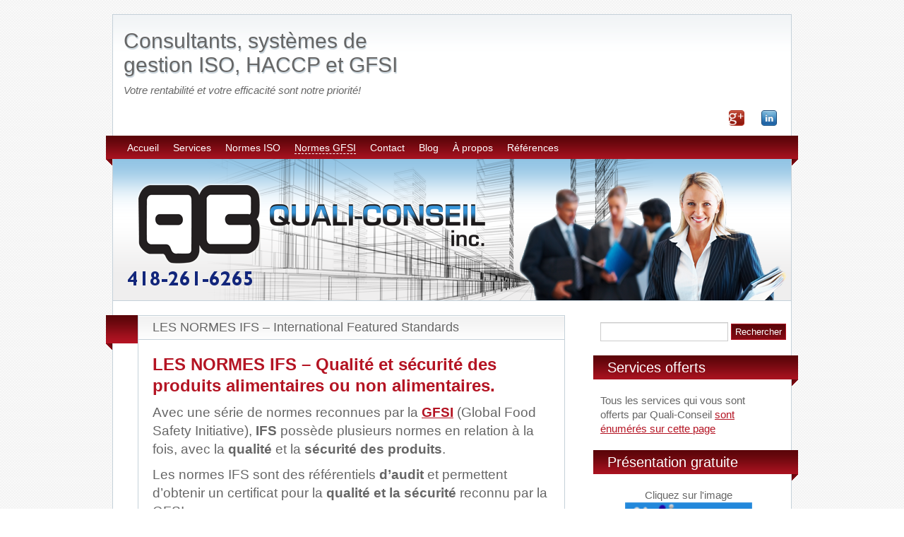

--- FILE ---
content_type: text/html; charset=UTF-8
request_url: https://quali-conseil.com/ifs-normes-de-qualite-et-de-securite-des-produits-alimentaires-ou-non-alimentaires
body_size: 34857
content:
<!DOCTYPE html>
<html lang="fr-FR" xmlns:fb="http://www.facebook.com/2008/fbml" xmlns:og="http://ogp.me/ns#">
<head>
<meta charset="UTF-8" />
<title>LES NORMES IFS - qualité et sécurité des produits | Consultants, systèmes de gestion ISO, HACCP et GFSI</title>
<meta name="description" content="LES NORMES IFS &#8211; International Featured Standards" />
<meta name="keywords" content="" />
<link rel="shortcut icon" href="http://quali-conseil.com/wp-content/themes/blogolife/images/favicon.ico" />
<link rel="apple-touch-icon" href="https://quali-conseil.com/wp-content/themes/blogolife/images/apple-touch-icon.png" />
<link rel="stylesheet" type="text/css" media="all" href="https://quali-conseil.com/wp-content/themes/blogolife/style.css" />

<!-- All in One SEO Pack 2.2.7.2 by Michael Torbert of Semper Fi Web Design[142,206] -->
<meta name="description" itemprop="description" content="Description des normes IFS Food, IFS Logistique, IFS Broker, IFS Cash & Carry/Wholesale. IFS DPH, IFS PACsecure. Accompagnement-implantation pour certification." />

<meta name="keywords" itemprop="keywords" content="implantation ifs,certification ifs,gfsi,normes ifs,consultant ifs,qualité et sécurité des aliments,,international food standards,ifs food,ifs logistique,ifs broker,ifs cash &amp;amp; carry/wholesale. ifs dph,ifs pacsecure,ifs cash &amp; carry/wholesale. ifs dph" />

<script>(function(w,d,t,r,u){var f,n,i;w[u]=w[u]||[],f=function(){var o={ti:"4030491"};o.q=w[u],w[u]=new UET(o),w[u].push("pageLoad")},n=d.createElement(t),n.src=r,n.async=1,n.onload=n.onreadystatechange=function(){var s=this.readyState;s&&s!=="loaded"&&s!=="complete"||(f(),n.onload=n.onreadystatechange=null)},i=d.getElementsByTagName(t)[0],i.parentNode.insertBefore(n,i)})(window,document,"script","//bat.bing.com/bat.js","uetq");</script>
<link rel="canonical" href="https://quali-conseil.com/ifs-normes-de-qualite-et-de-securite-des-produits-alimentaires-ou-non-alimentaires" />
<!-- /all in one seo pack -->
<link rel="alternate" type="application/rss+xml" title="Consultants, systèmes de gestion ISO, HACCP et GFSI &raquo; Flux" href="https://quali-conseil.com/feed" />
<link rel="alternate" type="application/rss+xml" title="Consultants, systèmes de gestion ISO, HACCP et GFSI &raquo; Flux des commentaires" href="https://quali-conseil.com/comments/feed" />
<link rel="alternate" type="application/rss+xml" title="Consultants, systèmes de gestion ISO, HACCP et GFSI &raquo; LES NORMES IFS &#8211; International Featured Standards Flux des commentaires" href="https://quali-conseil.com/ifs-normes-de-qualite-et-de-securite-des-produits-alimentaires-ou-non-alimentaires/feed" />
		<script type="text/javascript">
			window._wpemojiSettings = {"baseUrl":"https:\/\/s.w.org\/images\/core\/emoji\/72x72\/","ext":".png","source":{"concatemoji":"https:\/\/quali-conseil.com\/wp-includes\/js\/wp-emoji-release.min.js?ver=953"}};
			!function(e,n,t){var a;function o(e){var t=n.createElement("canvas"),a=t.getContext&&t.getContext("2d");return!(!a||!a.fillText)&&(a.textBaseline="top",a.font="600 32px Arial","flag"===e?(a.fillText(String.fromCharCode(55356,56812,55356,56807),0,0),3e3<t.toDataURL().length):(a.fillText(String.fromCharCode(55357,56835),0,0),0!==a.getImageData(16,16,1,1).data[0]))}function i(e){var t=n.createElement("script");t.src=e,t.type="text/javascript",n.getElementsByTagName("head")[0].appendChild(t)}t.supports={simple:o("simple"),flag:o("flag")},t.DOMReady=!1,t.readyCallback=function(){t.DOMReady=!0},t.supports.simple&&t.supports.flag||(a=function(){t.readyCallback()},n.addEventListener?(n.addEventListener("DOMContentLoaded",a,!1),e.addEventListener("load",a,!1)):(e.attachEvent("onload",a),n.attachEvent("onreadystatechange",function(){"complete"===n.readyState&&t.readyCallback()})),(a=t.source||{}).concatemoji?i(a.concatemoji):a.wpemoji&&a.twemoji&&(i(a.twemoji),i(a.wpemoji)))}(window,document,window._wpemojiSettings);
		</script>
		<style type="text/css">
img.wp-smiley,
img.emoji {
	display: inline !important;
	border: none !important;
	box-shadow: none !important;
	height: 1em !important;
	width: 1em !important;
	margin: 0 .07em !important;
	vertical-align: -0.1em !important;
	background: none !important;
	padding: 0 !important;
}
</style>
<link rel='stylesheet' id='contact-form-7-css'  href='https://quali-conseil.com/wp-content/plugins/contact-form-7/includes/css/styles.css?ver=4.3' type='text/css' media='all' />
<link rel='stylesheet' id='crafty-social-buttons-styles-css'  href='https://quali-conseil.com/wp-content/plugins/crafty-social-buttons/css/public.min.css?ver=1.5.2' type='text/css' media='all' />
<link rel='stylesheet' id='oswald-css'  href='http://fonts.googleapis.com/css?family=Oswald&#038;v2&#038;ver=953' type='text/css' media='all' />
<link rel='stylesheet' id='instabuilder-css'  href='https://quali-conseil.com/wp-content/plugins/InstaBuilder/css/instabuilder.css?ver=1.0.0' type='text/css' media='all' />
<link rel='stylesheet' id='insta-fonts-css'  href='https://fonts.googleapis.com/css?family=Allura|Architects+Daughter|Arvo|Boogaloo|Bowlby+One|Cabin|Codystar|Covered+By+Your+Grace|Dancing+Script|Droid+Sans|Droid+Serif|Exo|Ewert|Flavors|Finger+Paint|Gloria+Hallelujah|Jacques+Francois+Shadow|Kaushan+Script|Lobster|Monofett|Mountains+of+Christmas|Nova+Mono|Open+Sans|Open+Sans+Condensed|PT+Sans|PT+Serif|Rock+Salt|Sansita+One|Sirin+Stencil|Special+Elite|Ubuntu|VT323|Vollkorn' type='text/css' media='all' />
<link rel='stylesheet' id='colorbox-css'  href='https://quali-conseil.com/wp-content/plugins/InstaBuilder/js/colorbox/colorbox.css' type='text/css' media='all' />
<link rel='stylesheet' id='insta-buttons-css'  href='https://quali-conseil.com/wp-content/plugins/InstaBuilder/css/buttons.css' type='text/css' media='all' />
<script type="text/javascript" src="https://apis.google.com/js/plusone.js">{lang: "fr"}</script><script type='text/javascript' src='https://quali-conseil.com/wp-includes/js/jquery/jquery.js?ver=1.11.3'></script>
<script type='text/javascript' src='https://quali-conseil.com/wp-includes/js/jquery/jquery-migrate.min.js?ver=1.2.1'></script>
<script type='text/javascript' src='//cdn.jsdelivr.net/jquery.cookie/1.3.1/jquery.cookie.js'></script>
<script type='text/javascript' src='//releases.flowplayer.org/5.4.3/flowplayer.min.js'></script>
<script type='text/javascript'>
/* <![CDATA[ */
var ib_ajax = {"url":"https:\/\/quali-conseil.com\/wp-admin\/admin-ajax.php"};
/* ]]> */
</script>
<script type='text/javascript' src='https://quali-conseil.com/wp-content/plugins/InstaBuilder/js/instabuilder.js'></script>
<script type='text/javascript' src='https://quali-conseil.com/wp-content/plugins/InstaBuilder/js/countdown/jquery.ibCountdown.js'></script>
<script type='text/javascript' src='http://html5shim.googlecode.com/svn/trunk/html5.js?ver=953'></script>
<link rel="EditURI" type="application/rsd+xml" title="RSD" href="https://quali-conseil.com/xmlrpc.php?rsd" />
<link rel="wlwmanifest" type="application/wlwmanifest+xml" href="https://quali-conseil.com/wp-includes/wlwmanifest.xml" /> 
<link rel='shortlink' href='https://quali-conseil.com/?p=3222' />
<link href="https://plus.google.com/100450485539164592794/" rel="publisher" />
<!-- Simple Google Analytics Begin -->
<script type="text/javascript">
var _gaq = _gaq || [];
_gaq.push(['_setAccount','UA-247139-1']);
_gaq.push(['_trackPageLoadTime']);
_gaq.push(['_trackPageview']);
(function() {
var ga = document.createElement('script'); ga.type = 'text/javascript'; ga.async = true;
ga.src = ('https:' == document.location.protocol ? 'https://ssl' : 'http://www') + '.google-analytics.com/ga.js';
var s = document.getElementsByTagName('script')[0]; s.parentNode.insertBefore(ga, s);
})();
</script>
<!-- Simple Google Analytics End -->
<style type="text/css" id="custom-background-css">
body.custom-background { background-image: url('https://quali-conseil.com/wp-content/themes/blogolife/images/bg.png'); background-repeat: repeat; background-position: top left; background-attachment: fixed; }
</style>
	</head>
<body class="page page-id-3222 page-template-default custom-background two-column right-sidebar">
<div id="page">
	<header id="branding">
<hgroup class="fleft">
	<h1 id="site-title"><a href="https://quali-conseil.com/" title="Consultants, systèmes de gestion ISO, HACCP et GFSI - Votre rentabilité et votre efficacité sont notre priorité!" rel="home">Consultants, systèmes de gestion ISO, HACCP et GFSI</a></h1>
	<h2 id="site-description">Votre rentabilité et votre efficacité sont notre priorité!</h2>
</hgroup>
<div class="header-desc fright"><p></p></div>
<div class="clear"></div>
<div class="social-icons fright">

<a href="https://plus.google.com/u/0/112648456772239027140/" target="_blank" title="Google +"><img src="https://quali-conseil.com/wp-content/themes/blogolife/images/icons/google-plus.png" width="22" height="22" /></a>
<a href="http://ca.linkedin.com/in/aliceo/fr" target="_blank" title="Linkedin"><img src="https://quali-conseil.com/wp-content/themes/blogolife/images/icons/linkedin.png" width="22" height="22" /></a>
	
	
</div><div class="clear"></div>
</header>

<nav>
	<div class="menu-menu-principal-container"><ul id="menu-menu-principal" class="menu"><li id="menu-item-2949" class="menu-item menu-item-type-post_type menu-item-object-page menu-item-2949"><a href="https://quali-conseil.com/">Accueil</a></li>
<li id="menu-item-171" class="menu-item menu-item-type-post_type menu-item-object-page menu-item-has-children menu-item-171"><a href="https://quali-conseil.com/services-de-systemes-de-gestion-iso-gfsi-ou-haccp">Services</a>
<ul class="sub-menu">
	<li id="menu-item-2401" class="menu-item menu-item-type-post_type menu-item-object-page menu-item-2401"><a href="https://quali-conseil.com/service-d-implantation-iso-haccp-gfsi">Service d&rsquo;implantation ISO, HACCP et GFSI</a></li>
	<li id="menu-item-1944" class="menu-item menu-item-type-post_type menu-item-object-page menu-item-has-children menu-item-1944"><a href="https://quali-conseil.com/accompagnement-coaching-iso-ou-gfsi-avec-quali-conseil-inc">Accompagnement (coaching) ISO, HACCP ou GFSI avec Quali-Conseil Inc.</a>
	<ul class="sub-menu">
		<li id="menu-item-2107" class="menu-item menu-item-type-post_type menu-item-object-page menu-item-2107"><a href="https://quali-conseil.com/accompagnement-a-la-certification-biologique-et-ou-sans-gluten">Accompagnement à la Certification biologique et/ou sans gluten</a></li>
	</ul>
</li>
	<li id="menu-item-2003" class="menu-item menu-item-type-post_type menu-item-object-page menu-item-2003"><a href="https://quali-conseil.com/service-de-consultation-pour-les-systemes-de-gestion-iso-gfsi-ou-haccp">Service de consultation pour les systèmes de gestion ISO, GFSI ou HACCP</a></li>
	<li id="menu-item-2002" class="menu-item menu-item-type-post_type menu-item-object-page menu-item-2002"><a href="https://quali-conseil.com/service-d-audits-internes-iso-gfsi-ou-haccp">Service d&rsquo;audits internes ISO, GFSI ou HACCP</a></li>
	<li id="menu-item-319" class="menu-item menu-item-type-post_type menu-item-object-page menu-item-has-children menu-item-319"><a href="https://quali-conseil.com/formation-iso-gfsi-ou-haccp">Formations</a>
	<ul class="sub-menu">
		<li id="menu-item-321" class="menu-item menu-item-type-post_type menu-item-object-page menu-item-321"><a href="https://quali-conseil.com/formation-iso-22000-haccp">Formation ISO 22000 (HACCP)</a></li>
		<li id="menu-item-381" class="menu-item menu-item-type-post_type menu-item-object-page menu-item-381"><a href="https://quali-conseil.com/formation-ohsas-18001-et-iso-14001-sensibilisation">Formation OHSAS 18001 et ISO 14001 (sensibilisation)</a></li>
		<li id="menu-item-1961" class="menu-item menu-item-type-post_type menu-item-object-page menu-item-1961"><a href="https://quali-conseil.com/formation-aux-audits-internes">Formation aux audits internes</a></li>
	</ul>
</li>
	<li id="menu-item-1089" class="menu-item menu-item-type-post_type menu-item-object-page menu-item-1089"><a href="https://quali-conseil.com/subvention">Subvention</a></li>
	<li id="menu-item-174" class="menu-item menu-item-type-post_type menu-item-object-page menu-item-174"><a href="https://quali-conseil.com/certification">Certification</a></li>
</ul>
</li>
<li id="menu-item-2948" class="menu-item menu-item-type-post_type menu-item-object-page menu-item-has-children menu-item-2948"><a href="https://quali-conseil.com/les-normes-iso-et-ohsas-18001">Normes ISO</a>
<ul class="sub-menu">
	<li id="menu-item-165" class="menu-item menu-item-type-post_type menu-item-object-page menu-item-165"><a href="https://quali-conseil.com/norme-iso-9001-2008-gestion-de-la-qualite">Norme ISO 9001 : 2008</a></li>
	<li id="menu-item-186" class="menu-item menu-item-type-post_type menu-item-object-page menu-item-186"><a href="https://quali-conseil.com/norme-iso-14001-gestion-de-l-environnement">Norme ISO 14001</a></li>
	<li id="menu-item-224" class="menu-item menu-item-type-post_type menu-item-object-page menu-item-224"><a href="https://quali-conseil.com/norme-iso-17025-laboratoires-d-etalonnages-et-d-essais">ISO 17025</a></li>
	<li id="menu-item-228" class="menu-item menu-item-type-post_type menu-item-object-page menu-item-228"><a href="https://quali-conseil.com/ohsas-18001-sante-et-securite-au-travail">OHSAS 18001</a></li>
	<li id="menu-item-226" class="menu-item menu-item-type-post_type menu-item-object-page menu-item-226"><a href="https://quali-conseil.com/norme-iso-22000-securite-des-denrees-alimentaires">Norme ISO 22000</a></li>
	<li id="menu-item-227" class="menu-item menu-item-type-post_type menu-item-object-page menu-item-227"><a href="https://quali-conseil.com/norme-iso-27001-securite-de-l-information">Norme ISO 27001</a></li>
	<li id="menu-item-225" class="menu-item menu-item-type-post_type menu-item-object-page menu-item-225"><a href="https://quali-conseil.com/norme-iso-13485-dispositifs-medicaux">Norme ISO 13485</a></li>
	<li id="menu-item-2555" class="menu-item menu-item-type-post_type menu-item-object-page menu-item-2555"><a href="https://quali-conseil.com/iso-ts-16949-une-norme-pour-le-secteur-automobile">ISO TS 16949 UNE NORME POUR LE SECTEUR AUTOMOBILE</a></li>
</ul>
</li>
<li id="menu-item-2954" class="menu-item menu-item-type-post_type menu-item-object-page current-menu-ancestor current-menu-parent current_page_parent current_page_ancestor menu-item-has-children menu-item-2954"><a href="https://quali-conseil.com/le-systeme-haccp-et-les-normes-gfsi-sqf-canadagap-fssc-22000-brc-et-ifs">Normes GFSI</a>
<ul class="sub-menu">
	<li id="menu-item-229" class="menu-item menu-item-type-post_type menu-item-object-page menu-item-229"><a href="https://quali-conseil.com/haccp-pasa-innocuite-et-salubrite-des-aliments">HACCP-PASA</a></li>
	<li id="menu-item-869" class="menu-item menu-item-type-post_type menu-item-object-page menu-item-869"><a href="https://quali-conseil.com/consultants-sqf-salubrite-et-qualite-des-aliments">Consultants SQF</a></li>
	<li id="menu-item-1733" class="menu-item menu-item-type-post_type menu-item-object-page menu-item-1733"><a href="https://quali-conseil.com/canadagap-programme-de-certification-et-de-salubrite-des-aliments-a-la-ferme">CanadaGAP</a></li>
	<li id="menu-item-3151" class="menu-item menu-item-type-post_type menu-item-object-page menu-item-3151"><a href="https://quali-conseil.com/la-norme-fssc-22000-implantation-et-certification">FSSC 22000</a></li>
	<li id="menu-item-3244" class="menu-item menu-item-type-post_type menu-item-object-page current-menu-item page_item page-item-3222 current_page_item menu-item-3244"><a href="https://quali-conseil.com/ifs-normes-de-qualite-et-de-securite-des-produits-alimentaires-ou-non-alimentaires">IFS</a></li>
	<li id="menu-item-3762" class="menu-item menu-item-type-post_type menu-item-object-page menu-item-3762"><a href="https://quali-conseil.com/le-referentiel-brc-british-retail-consortium">Le référentiel BRC – British Retail Consortium &#8211;</a></li>
</ul>
</li>
<li id="menu-item-26" class="menu-item menu-item-type-post_type menu-item-object-page menu-item-26"><a href="https://quali-conseil.com/contact-de-quali-conseil">Contact</a></li>
<li id="menu-item-909" class="menu-item menu-item-type-taxonomy menu-item-object-category menu-item-has-children menu-item-909"><a href="https://quali-conseil.com/category/blog">Blog</a>
<ul class="sub-menu">
	<li id="menu-item-1845" class="menu-item menu-item-type-taxonomy menu-item-object-category menu-item-1845"><a href="https://quali-conseil.com/category/activites-de-quali-conseil-inc">Activités de Quali-Conseil inc.</a></li>
	<li id="menu-item-1099" class="menu-item menu-item-type-taxonomy menu-item-object-category menu-item-1099"><a href="https://quali-conseil.com/category/blog/agroalimentaire">Agroalimentaire</a></li>
	<li id="menu-item-2236" class="menu-item menu-item-type-taxonomy menu-item-object-category menu-item-2236"><a href="https://quali-conseil.com/category/blog/amelioration-continue-2">Amélioration continue</a></li>
	<li id="menu-item-3081" class="menu-item menu-item-type-taxonomy menu-item-object-category menu-item-3081"><a href="https://quali-conseil.com/category/actualite-rappels-et-evenements">Actualités, rappels et événements</a></li>
	<li id="menu-item-2560" class="menu-item menu-item-type-taxonomy menu-item-object-category menu-item-2560"><a href="https://quali-conseil.com/category/blog/divers">Divers</a></li>
	<li id="menu-item-1104" class="menu-item menu-item-type-taxonomy menu-item-object-category menu-item-1104"><a href="https://quali-conseil.com/category/blog/questions-reponses">Questions / Réponses</a></li>
	<li id="menu-item-2561" class="menu-item menu-item-type-taxonomy menu-item-object-category menu-item-2561"><a href="https://quali-conseil.com/category/blog/norme-iso-9001-2015">Norme ISO 9001 : 2015</a></li>
</ul>
</li>
<li id="menu-item-2570" class="menu-item menu-item-type-post_type menu-item-object-page menu-item-has-children menu-item-2570"><a href="https://quali-conseil.com/a-propos-de-quali-conseil-inc">À propos</a>
<ul class="sub-menu">
	<li id="menu-item-248" class="menu-item menu-item-type-post_type menu-item-object-page menu-item-248"><a href="https://quali-conseil.com/equipe-quali-conseil">Équipe</a></li>
</ul>
</li>
<li id="menu-item-249" class="menu-item menu-item-type-post_type menu-item-object-page menu-item-249"><a href="https://quali-conseil.com/temoignages">Références</a></li>
</ul></div>	<div class="left-corner"></div>
	<div class="right-corner"></div>
</nav>
<div id="header-image">	
			<a href="https://quali-conseil.com/">
									<img src="https://quali-conseil.com/wp-content/uploads/2016/05/banniere-avec-numéro-de-téléphone.png" width="960" height="200" alt="Consultants, systèmes de gestion ISO, HACCP et GFSI - Votre rentabilité et votre efficacité sont notre priorité!" />
				
			</a>
						</div>
<div id="main"><div class="primary">
<div id="content">
														<article id="post-3222" class="post-3222 page type-page status-publish hentry">
			<div class="col1 fleft">
				<div class="postformat">
					<div class="format-icon"></div>
					<div class="left-corner"></div>
				</div>
			</div>
			<div class="col2 fright">		
		<header class="entry-header">
						<h1 class="entry-title"><a href="https://quali-conseil.com/ifs-normes-de-qualite-et-de-securite-des-produits-alimentaires-ou-non-alimentaires" title="Lien Permanent pour LES NORMES IFS &#8211; International Featured Standards" rel="bookmark">LES NORMES IFS &#8211; International Featured Standards</a></h1></header>
		<div class="entry-content">
			<div class='wdgpo wdgpo_medium_nocount'><g:plusone size='medium' count='false' href='https://quali-conseil.com/ifs-normes-de-qualite-et-de-securite-des-produits-alimentaires-ou-non-alimentaires' ></g:plusone></div> <h1><strong>LES NORMES IFS &#8211; Qualité et sécurité des produits alimentaires ou non alimentaires.</strong></h1>
<p><span style="font-size: 14pt;">Avec une série de normes reconnues par la<strong> <a href="http://quali-conseil.com/gfsi-consultant" target="_blank">GFSI</a></strong> (Global Food Safety Initiative),<strong> IFS</strong> possède plusieurs normes en relation à la fois, avec la <strong>qualité</strong> et la <strong>sécurité des produits</strong>.</span></p>
<p><span style="font-size: 14pt;">Les normes IFS sont des référentiels<strong> d’audit</strong> et permettent d’obtenir un certificat pour la <strong>qualité et la sécurité</strong> reconnu par la GFSI:</span></p>
<ul>
<li><span style="font-size: 14pt;"><strong>IFS Food</strong> concerne des fournisseurs/fabricants de <strong>produits alimentaires</strong> et ne concerne que les sociétés de <strong>transformation des produits alimentaires</strong> ou les sociétés qui conditionnent des produits;</span></li>
<li><span style="font-size: 14pt;"><strong>IFS Logistique</strong> s’adresse à toutes les activités logistiques pour les <strong>produits alimentaires et non alimentaires</strong>, telles que le transport, le stockage, le chargement/déchargement, etc. Il est applicable à tous les types de transport : livraison par la route, le rail, par bateau ou par avion, pour les produits congelés/réfrigérés ou stables à température ambiante (sous différents états : liquide, solide, gazeux). L’activité sous-entend un contact physique avec le produit. D’autres critères permettent de limiter ou étendre son champ d’application;</span></li>
<li><span style="font-size: 14pt;"><strong>IFS Broker</strong> s’applique à des personnes et/ou à des sociétés  qui sont propriétaires ou non de la marchandise mais qui n’ont pas de contact physique (gestion à distance) avec les produits (par exemple, qui n’ont pas d’entrepôts, de stations d’emballage, de flottes de camions, etc.);</span></li>
<li><span style="font-size: 14pt;"><strong>IFS Cash &amp; Carry/Wholesale</strong> pour les activités de manipulation des produits nus ou conditionnés dans les magasins de cash &amp; carry ou dans les <strong>entrepôts des grossistes</strong>;</span></li>
<li><span style="font-size: 14pt;"><strong>IFS DPH</strong> (HPC en anglais) uniquement pour des fabricants transformant des produits de droguerie, de parfumerie et d’hygiène ou conditionnant des produits nus (non emballés);</span></li>
<li><span style="font-size: 14pt;"><strong>IFS PACsecure</strong> uniquement pour les fabricants (transformation ou conversion) de <strong>matériaux d’emballage alimentaires et non-alimentaires</strong>.</span></li>
</ul>
<p><span style="font-size: 14pt;"><span style="color: #000000;"><b>Les consultants </b></span><span style="color: #000000;">de Quali-Conseil inc. vous accompagnero</span><span style="color: #000000;">nt dans votre démarche d&rsquo;<strong>implantation</strong> selon les exigences de la norme <strong>IFS</strong> choisie et prendront contact avec l&rsquo;organisme de certification.  </span></span></p>
<h2><strong>AVANTAGES DE L’IFS</strong></h2>
<ul>
<li><span style="font-size: 14pt;">Reconnaissance par la <strong>GFSI</strong>;</span></li>
<li><span style="font-size: 14pt;">portée à la fois sur <strong>la qualité et la sécurité alimentaire</strong>;</span></li>
<li><span style="font-size: 14pt;">basée sur le risque;</span></li>
<li><span style="font-size: 14pt;">compétitivité et amélioration de la relation clientèle et <strong>rentabilité</strong>;</span></li>
<li><span style="font-size: 14pt;">économie de temps et d’argent.</span></li>
</ul>
<h2><strong>Demande de soumission pour une norme IFS</strong></h2>
<p style="color: #666666;"><span style="font-size: 14pt;">En complétant le formulaire au bas de cette page, vous serez contacté par un de nos<span style="font-weight: inherit; font-style: inherit;"> <strong>consultants IFS</strong></span> qui vérifiera ou vous en êtes par rapport à la norme. Ceci nous permettra de vous faire une soumission détaillée. Vous aurez besoin de cette offre de service si vous demander une subvention. Cette première visite est gratuite, des frais de déplacement (kilométrage) seront facturés pour tout déplacement de plus de 100km de Québec ou Sainte-Julie.</span></p>
<p style="color: #666666;"><span style="font-size: 14pt;"><strong><span style="font-style: inherit;">De nouvelles subventions sont sorties<span style="font-style: inherit;"> pour l’implantation d’une norme GFSI dans les entreprises de transformation alimentaire.</span></span></strong></span></p>
<p style="color: #666666;"><span style="font-size: 14pt;"><span style="font-weight: inherit; font-style: inherit;">Faîtes-vite si vous voulez en profiter</span><span style="font-weight: inherit; font-style: inherit;"> !</span></span></p>
<h2>Vous voulez nous contacter, rien de plus simple!</h2>
<p style="font-size: 13px;"><span style="font-size: 14pt;"><strong>Remplissez le formulaire ci-dessous</strong> <strong>ou</strong> <strong>appelez  Stéphane au 418-261-6265.</strong></span></p>
<p style="font-size: 13px;"><span style="line-height: 1.6em; font-size: 14pt;">Si vous préférez une réponse par téléphone, inscrivez-le dans le formulaire ci-dessous</span></p>
<p style="font-size: 13px;"><div role="form" class="wpcf7" id="wpcf7-f2653-p3222-o1" lang="fr-FR" dir="ltr">
<div class="screen-reader-response"></div>
<form action="/ifs-normes-de-qualite-et-de-securite-des-produits-alimentaires-ou-non-alimentaires#wpcf7-f2653-p3222-o1" method="post" class="wpcf7-form" novalidate="novalidate">
<div style="display: none;">
<input type="hidden" name="_wpcf7" value="2653" />
<input type="hidden" name="_wpcf7_version" value="4.3" />
<input type="hidden" name="_wpcf7_locale" value="fr_FR" />
<input type="hidden" name="_wpcf7_unit_tag" value="wpcf7-f2653-p3222-o1" />
<input type="hidden" name="_wpnonce" value="9f811da6c8" />
</div>
<p>Votre prénom (obligatoire)<br />
<span class="wpcf7-form-control-wrap text-prenom"><input type="text" name="text-prenom" value="" size="40" class="wpcf7-form-control wpcf7-text wpcf7-validates-as-required" aria-required="true" aria-invalid="false" /></span></p>
<p>Votre nom (obligatoire)<br />
    <span class="wpcf7-form-control-wrap your-name"><input type="text" name="your-name" value="" size="40" class="wpcf7-form-control wpcf7-text wpcf7-validates-as-required" aria-required="true" aria-invalid="false" /></span> </p>
<p>Votre adresse courriel (obligatoire)<br />
    <span class="wpcf7-form-control-wrap your-email"><input type="email" name="your-email" value="" size="40" class="wpcf7-form-control wpcf7-text wpcf7-email wpcf7-validates-as-required wpcf7-validates-as-email" aria-required="true" aria-invalid="false" /></span> </p>
<p>Votre téléphone<br />
    <span class="wpcf7-form-control-wrap tel-73"><input type="tel" name="tel-73" value="" size="40" class="wpcf7-form-control wpcf7-text wpcf7-tel wpcf7-validates-as-tel" aria-invalid="false" /></span> </p>
<p>Sujet<br />
    <span class="wpcf7-form-control-wrap your-subject"><input type="text" name="your-subject" value="" size="40" class="wpcf7-form-control wpcf7-text" aria-invalid="false" /></span> </p>
<p>Votre message et/ou commentaires<br />
    <span class="wpcf7-form-control-wrap your-message"><textarea name="your-message" cols="40" rows="10" class="wpcf7-form-control wpcf7-textarea" aria-invalid="false"></textarea></span> </p>
<p><input type="submit" value="Envoyer" class="wpcf7-form-control wpcf7-submit" /></p>
<p>Nous vous répondrons dans les plus brefs délais!</p>
<p> Merci de faire confiance à Quali-Conseil inc.</p>
<div class="wpcf7-response-output wpcf7-display-none"></div></form></div>
						<!-- .entry-content -->
		<div class="clear"></div>	
			<div class="entry-utility">
											
			</div>
		<div class="clear"></div>
		</div><!-- .entry-content -->
			<footer class="entry-meta">
				<div class="date-i fleft"><a href="https://quali-conseil.com/ifs-normes-de-qualite-et-de-securite-des-produits-alimentaires-ou-non-alimentaires" title="Lien Permanent pour LES NORMES IFS &#8211; International Featured Standards" rel="nofollow">11/08/2014 at 22:10</a></div>
								<div class="author-i fleft">	<span class="vcard"><a class="url fn n" href="https://quali-conseil.com/author/alice-o">Alice O</a></span>
</div>
								<div class="clear"></div>
			</footer>
		</div>
		<div class="clear"></div>
	</article>	
					<a name="comments"></a>
<!--<p class="nocomments"></p>-->
								</div>
<!-- end #comments -->							</div><!-- #content -->
</div><!-- #primary --><div id="secondary" class="widget-area" role="complementary">
	<aside id="search-3" class="widget widget_search"><form role="search" method="get" id="searchform" class="searchform" action="https://quali-conseil.com/">
				<div>
					<label class="screen-reader-text" for="s">Rechercher&nbsp;:</label>
					<input type="text" value="" name="s" id="s" />
					<input type="submit" id="searchsubmit" value="Rechercher" />
				</div>
			</form></aside><aside id="text-4" class="widget widget_text"><div class="widget-title"><h3>Services offerts</h3><div class="right-corner"></div></div>			<div class="textwidget"><p style=""><strong>Tous les services qui vous sont offerts&nbsp;par Quali-Conseil <a href="http://quali-conseil.com/services-de-systemes-de-gestion-iso-gfsi-ou-haccp">sont &eacute;num&eacute;r&eacute;s sur cette page</a></strong></p></div>
		</aside><aside id="text-6" class="widget widget_text"><div class="widget-title"><h3>Présentation gratuite</h3><div class="right-corner"></div></div>			<div class="textwidget"><p style="text-align: center;">Cliquez sur l'image</p>
<a href="http://quali-conseil.com/presentation-gratuite-iso-90012015-de-niels-ravn-offerte-par-quali-conseil" target="_blank"><img class="aligncenter wp-image-4056" src="http://quali-conseil.com/wp-content/uploads/2015/08/presentation-niels-ravn-iso-9001-2015-150px-150x85.png" alt="presentation-niels-ravn-iso-9001-2015-150px" width="180" height="102" /></a></div>
		</aside><aside id="text-5" class="widget widget_text"><div class="widget-title"><h3>Documents utiles</h3><div class="right-corner"></div></div>			<div class="textwidget">Quali-Conseil inc. vous offre 2 documents utiles :
<ul>
	<li><span style="color: #0000ff;"><strong><a href="http://quali-conseil.com/dirigeant-d-entreprise-agroalimentaire-de-linformation-pour-vous" target="_blank"><span style="color: #0000ff;">Document GFSI</span></a></strong></span></li>
	<li><span style="color: #0000ff;"><strong><a href="http://quali-conseil.com/dirigeante-dentreprise-devenez-certifie-iso" target="_blank"><span style="color: #0000ff;">Document ISO</span></a></strong></span></li>
</ul></div>
		</aside><aside id="nav_menu-2" class="widget widget_nav_menu"><div class="widget-title"><h3>Plan de site</h3><div class="right-corner"></div></div><div class="menu-plan-de-site-container"><ul id="menu-plan-de-site" class="menu"><li id="menu-item-19" class="menu-item menu-item-type-post_type menu-item-object-page menu-item-19"><a href="https://quali-conseil.com/plan-de-site-de-quali-conseil">Plan de site</a></li>
</ul></div></aside><aside id="nav_menu-3" class="widget widget_nav_menu"><div class="widget-title"><h3>Partenaires et liens utiles</h3><div class="right-corner"></div></div><div class="menu-partenaires-et-liens-container"><ul id="menu-partenaires-et-liens" class="menu"><li id="menu-item-27" class="menu-item menu-item-type-post_type menu-item-object-page menu-item-27"><a href="https://quali-conseil.com/partenaires-de-quali-conseil">Partenaires</a></li>
<li id="menu-item-571" class="menu-item menu-item-type-post_type menu-item-object-page menu-item-571"><a href="https://quali-conseil.com/liens-utiles">Liens utiles pour ISO</a></li>
</ul></div></aside></div><!-- #secondary .widget-area -->
<div class="clear"></div></div>
	</div>
			<!-- It is completely optional, but if you like the Theme I would appreciate it if you keep the credit link at the bottom. -->
	<footer id="copy">
		<p>Fièrement propulsé par <a href="http://wordpress.org" target="_blank">WordPress</a>. Design by  <a href="http://wplook.com/blogolifewpo" title="WPlook" target="_blank">WPlook</a></p>
		<span id="top"><a href="#"  title="Top"><img src="https://quali-conseil.com/wp-content/themes/blogolife/images/top.png" width="7" height="16" /></a></span>
	</footer>
	
<script>
jQuery(document).ready(function(){
	jQuery(".footer-nav a:last-child").css('border-right', 'none');

});
</script>
<script type="text/javascript">
jQuery(document).ready(function(){
	jQuery('.opl-widget-btn').each(function(){
		var $this = jQuery(this);
		$this.click(function(e){
			document.getElementById('opl-widget-submit').submit();
		});
	});
});
</script>
<script>
	jQuery(document).ready(function($){
		var opl_topnav_w = $('#opl-top-nav').outerWidth() + 20;
		$('#opl-top-nav').css({
			'width' : opl_topnav_w + 'px',
		});
	});
</script>
<script type="text/javascript">
jQuery(window).resize(function(){
	var iframe = jQuery('.opl-vid-wrap iframe'),
		c_width = iframe.parent().parent().innerWidth(),
		width = iframe.attr('width'),
		height = iframe.attr('height');

		var ratio = ( height / width ),
		newWidth = c_width,
		newHeight = newWidth * ratio;
		
		//if ( newWidth <= width ) {
			iframe.css({
				'max-width': width + 'px',
				'width' : newWidth + 'px',
				'height' : newHeight + 'px'
			});
		//}
}).resize();
</script>
<!-- Powered by WPtouch: 3.8.8 --><script type='text/javascript' src='https://quali-conseil.com/wp-includes/js/jquery/ui/core.min.js?ver=1.11.4'></script>
<script type='text/javascript' src='https://quali-conseil.com/wp-includes/js/comment-reply.min.js'></script>
<script type='text/javascript' src='https://quali-conseil.com/wp-content/plugins/contact-form-7/includes/js/jquery.form.min.js?ver=3.51.0-2014.06.20'></script>
<script type='text/javascript'>
/* <![CDATA[ */
var _wpcf7 = {"loaderUrl":"https:\/\/quali-conseil.com\/wp-content\/plugins\/contact-form-7\/images\/ajax-loader.gif","sending":"Envoi en cours ..."};
/* ]]> */
</script>
<script type='text/javascript' src='https://quali-conseil.com/wp-content/plugins/contact-form-7/includes/js/scripts.js?ver=4.3'></script>
<script type='text/javascript' src='https://quali-conseil.com/wp-content/plugins/crafty-social-buttons/js/public.min.js?ver=1.5.2'></script>
<script type='text/javascript'>
/* <![CDATA[ */
var qpprFrontData = {"linkData":[],"siteURL":"https:\/\/quali-conseil.com","siteURLq":"https:\/\/quali-conseil.com"};
/* ]]> */
</script>
<script type='text/javascript' src='https://quali-conseil.com/wp-content/plugins/quick-pagepost-redirect-plugin/js/qppr_frontend_script.min.js?ver=5.1.5'></script>
	</body>
</html>

--- FILE ---
content_type: text/html; charset=utf-8
request_url: https://accounts.google.com/o/oauth2/postmessageRelay?parent=https%3A%2F%2Fquali-conseil.com&jsh=m%3B%2F_%2Fscs%2Fabc-static%2F_%2Fjs%2Fk%3Dgapi.lb.en.W5qDlPExdtA.O%2Fd%3D1%2Frs%3DAHpOoo8JInlRP_yLzwScb00AozrrUS6gJg%2Fm%3D__features__
body_size: 163
content:
<!DOCTYPE html><html><head><title></title><meta http-equiv="content-type" content="text/html; charset=utf-8"><meta http-equiv="X-UA-Compatible" content="IE=edge"><meta name="viewport" content="width=device-width, initial-scale=1, minimum-scale=1, maximum-scale=1, user-scalable=0"><script src='https://ssl.gstatic.com/accounts/o/2580342461-postmessagerelay.js' nonce="HrKXvkaoDBGVDPcWO_QhDw"></script></head><body><script type="text/javascript" src="https://apis.google.com/js/rpc:shindig_random.js?onload=init" nonce="HrKXvkaoDBGVDPcWO_QhDw"></script></body></html>

--- FILE ---
content_type: text/css
request_url: https://quali-conseil.com/wp-content/plugins/InstaBuilder/css/instabuilder.css?ver=1.0.0
body_size: 53840
content:
@import url(http://fonts.googleapis.com/css?family=Open+Sans+Condensed:700);
@import url(http://fonts.googleapis.com/css?family=Exo:900);

/* =VIDEOS
--------------------------------------------*/
.opl-vid-shadow {
	background-color:#000;
	-webkit-box-shadow:  0px 1px 8px 3px rgba(0, 0, 0, 0.2);
	box-shadow:  0px 1px 8px 3px rgba(0, 0, 0, 0.2); 
	margin-left:auto;
	margin-right:auto;
}

/* =COLUMNS
--------------------------------------------*/
.opl-columns {
	margin:0 0 18px 0 !important;
	padding:0;
}

.opl-col {
	margin:0;
	padding:0;
	float:left;
	margin-right:2%;
	margin-bottom:18px;
}

.last-col {
	margin-right:0px !important;
}

/* =BIG BUTTON CIRCLES
--------------------------------------------*/
.opl-circle-blue {
	padding-top:13px;
	display:inline-block;
	height:87px;
	background:transparent url(../images/blue-circle.png) no-repeat top center;
}

.opl-circle-red {
	padding-top:13px;
	display:inline-block;
	height:87px;
	background:transparent url(../images/red-circle.png) no-repeat top center;
}

/* =BIG BUTTONS
--------------------------------------------*/
a.opl-big-btn {
	margin:5px 6px 5px 0 !important;
	padding:0 62px 0 0 !important;
	font-weight:900 !important;
	text-decoration:none !important;
	display:inline-block !important;
	line-height:65px;
	height: 69px;
	padding-right:62px !important;
	font-family:'Exo', sans-serif !important;
	font-size:28px !important;
	border:none !important;
}

a.opl-big-btn span {
	margin:0 !important;
	padding:0 0 0 62px !important;
    	display:inline-block !important;
   	line-height:65px !important;
	padding-left:62px !important;
	height: 69px !important;
	border:none !important;
}

a.opl-big-btn:active, a.opl-big-btn:hover {
	background-position: bottom right;
}

a.opl-big-btn:active span, a.opl-big-btn:hover span {
    	background-position: bottom left;
}

/* Big Yellow Button */

a.btn-big-yellow {
	color:#056078 !important;
	background:transparent url(../images/yellow-big-btn-b.png) no-repeat scroll top right;
        text-shadow: 1px 1px 1px #fbf483;
}

a.btn-big-yellow span {
   	background: transparent url(../images/yellow-big-btn-a.png) no-repeat;
}

a.btn-yellow:active, a.btn-yellow:hover {
	color:#003152 !important;
}

/* Big Red Button */

a.btn-big-red {
	color:#FFF !important;
	background:transparent url(../images/red-big-btn-b.png) no-repeat scroll top right;
        text-shadow: 1px 1px 1px #f82828;
}

a.btn-big-red span {
   	background: transparent url(../images/red-big-btn-a.png) no-repeat;
}

a.btn-red:active, a.btn-red:hover {
	color:#FFF !important;
}

/* Big Orange Button */

a.btn-big-orange {
	color:#2f2f2f !important;
	background:transparent url(../images/orange-big-btn-b.png) no-repeat scroll top right;
        text-shadow: 1px 1px 1px #fbd76e;
}

a.btn-big-orange span {
   	background: transparent url(../images/orange-big-btn-a.png) no-repeat;
}

a.btn-orange:active, a.btn-orange:hover {
	color:#212121 !important;
}

/* Big Blue Button */

a.btn-big-blue {
	color:#FFF !important;
	background:transparent url(../images/blue-big-btn-b.png) no-repeat scroll top right;
        text-shadow: 1px 1px 1px #0d7abd;
}

a.btn-big-blue span {
   	background:transparent url(../images/blue-big-btn-a.png) no-repeat;
}

a.btn-blue:active, a.btn-blue:hover {
	color:#FFF !important;
}

/* Big Green Button */

a.btn-big-green {
	color:#2f2f2f !important;
	background:transparent url(../images/green-big-btn-b.png) no-repeat scroll top right;
        text-shadow: 1px 1px 1px #a3d26a;
}

a.btn-big-green span {
   	background:transparent url(../images/green-big-btn-a.png) no-repeat;
}

a.btn-green:active, a.btn-green:hover {
	color:#212121 !important;
}

/* Big Grey Button */

a.btn-big-grey {
	color:#595959 !important;
	background:transparent url(../images/grey-big-btn-b.png) no-repeat scroll top right;
        text-shadow: 1px 1px 1px #FFFFFF;
}

a.btn-big-grey span {
   	background:transparent url(../images/grey-big-btn-a.png) no-repeat;
}

a.btn-grey:active, a.btn-grey:hover {
	color:#212121 !important;
}

/* =BUTTONS
--------------------------------------------*/
a.opl-btn {
	margin:5px 6px 5px 0 !important;
	padding:0 38px 0 0 !important;
	font-weight:bold !important;
	text-decoration:none !important;
	display:inline-block !important;
	line-height:44px !important;
	height: 47px !important;
	padding-right:38px !important;
	font-family:'Open Sans Condensed', sans-serif !important;
	font-size:20px !important;
	border:none !important;
}

a.opl-btn span {
	margin:0 !important;
	padding:0 0 0 38px !important;
    	display:inline-block !important;
   	line-height:44px !important;
	padding-left:38px !important;
	height: 47px !important;
	border:none !important;
}

a.opl-btn:active,
a.opl-btn:hover {
	background-position: bottom right;
}

a.opl-btn:active span,
a.opl-btn:hover span,
button.opl-btn:active span,
button.opl-btn:hover span {
    	background-position: bottom left;
}

/* Grey Button */

a.btn-grey {
	color:#595959 !important;
	background:transparent url(../images/grey-btn-b.png) no-repeat scroll top right;
        text-shadow: 1px 1px 1px #FFFFFF;
}

a.btn-grey span {
   	background: transparent url(../images/grey-btn-a.png) no-repeat;
}

a.btn-grey:active, a.btn-grey:hover {
	color:#212121 !important;
}

/* Yellow Button */

a.btn-yellow {
	color:#056078 !important;
	background:transparent url(../images/yellow-btn-b.png) no-repeat scroll top right;
        text-shadow: 1px 1px 1px #fbf483;
}

a.btn-yellow span {
   	background: transparent url(../images/yellow-btn-a.png) no-repeat;
}

a.btn-yellow:active, a.btn-yellow:hover {
	color:#003152 !important;
}

/* Orange Button */

a.btn-orange {
	color:#2f2f2f !important;
	background:transparent url(../images/orange-btn-b.png) no-repeat scroll top right;
        text-shadow: 1px 1px 1px #fbd76e;
}

a.btn-orange span {
   	background: transparent url(../images/orange-btn-a.png) no-repeat;
}

a.btn-orange:active, a.btn-orange:hover {
	color:#212121 !important;
}

/* Red Button */

a.btn-red {
	color:#FFF !important;
	background:transparent url(../images/red-btn-b.png) no-repeat scroll top right;
        text-shadow: 1px 1px 1px #f7a5b2;
}

a.btn-red span {
   	background: transparent url(../images/red-btn-a.png) no-repeat;
}

a.btn-red:active, a.btn-red:hover {
	color:#FFF !important;
}

/* Blue Button */

a.btn-blue {
	color:#FFF !important;
	background:transparent url(../images/blue-btn-b.png) no-repeat scroll top right;
        text-shadow: 1px 1px 1px #0d7abd;
}

a.btn-blue span {
   	background: transparent url(../images/blue-btn-a.png) no-repeat;
}

a.btn-blue:active, a.btn-blue:hover {
	color:#FFF !important;
}

/* Green Button */

a.btn-green {
	color:#2f2f2f !important;
	background:transparent url(../images/green-btn-b.png) no-repeat scroll top right;
        text-shadow: 1px 1px 1px #a3d26a;
}

a.btn-green span {
   	background: transparent url(../images/green-btn-a.png) no-repeat;
}

a.btn-green:active, a.btn-green:hover,
button.btn-green:active, button.btn-green:hover {
	color:#212121 !important;
}


/* =Text Shadow
--------------------------------------------*/
.opl-shadow, .opl-shadow-dark {
        text-shadow: 1px 1px 1px #666666;
	filter: glow(color=#666666,strength=5), alpha(opacity=70);
}

.opl-shadow-light {
        text-shadow: 1px 1px 1px #FFFFFF;
	filter: glow(color=#FFFFFF,strength=5), alpha(opacity=70);
}

.opl-shadow-grey {
        text-shadow: 1px 1px 1px #CCCCCC;
	filter: glow(color=#CCCCCC,strength=5), alpha(opacity=70);
}

/* =Box Title
--------------------------------------------*/
.opl-boxtitle-blue {
	margin:0 0 8px 0;
	padding:0;
	font-size:18px;
	line-height:24px;
        color:#7895a5;
	display:block;
	border-bottom:1px solid #b9e3fb;
	font-weight:bold;
}

.opl-boxtitle-green {
	margin:0 0 8px 0;
	padding:0;
	font-size:18px;
	line-height:24px;
        color:#8aa483;
	display:block;
	border-bottom:1px solid #a4ce99;
	font-weight:bold;
}

.opl-boxtitle-red {
	margin:0 0 8px 0;
	padding:0;
	font-size:18px;
	line-height:24px;
        color:#b38a75;
	display:block;
	border-bottom:1px solid #f2bda3;
	font-weight:bold;
}

.opl-boxtitle-yellow {
	margin:0 0 8px 0;
	padding:0;
	font-size:18px;
	line-height:24px;
        color:#b3b368;
	display:block;
	border-bottom:1px solid #e5e5b8;
	font-weight:bold;
}

.opl-boxtitle-grey {
	margin:0 0 8px 0;
	padding:0;
	font-size:18px;
	line-height:24px;
        color:#808080;
	display:block;
	border-bottom:1px solid #dadada;
	font-weight:bold;
}

.opl-boxtitle-brown {
	margin:0 0 8px 0;
	padding:0;
	font-size:18px;
	line-height:24px;
        color:#b29c79;
	display:block;
	border-bottom:1px solid #dcd0bd;
	font-weight:bold;
}

.opl-boxtitle-black {
	margin:0 0 8px 0;
	padding:0;
	font-size:18px;
	line-height:24px;
        color:#3d3d3d;
	display:block;
	border-bottom:1px solid #808080;
	font-weight:bold;
}

/* =Text Shadow
--------------------------------------------*/
.ez-shadow, .ez-shadow-dark {
        text-shadow: 1px 1px 1px #666666;
	filter: glow(color=#666666,strength=5), alpha(opacity=70);
}

.ez-shadow-light {
        text-shadow: 1px 1px 1px #FFFFFF;
	filter: glow(color=#FFFFFF,strength=5), alpha(opacity=70);
}

.ez-shadow-grey {
        text-shadow: 1px 1px 1px #CCCCCC;
	filter: glow(color=#CCCCCC,strength=5), alpha(opacity=70);
}

/* =Box Title
--------------------------------------------*/
.ez-boxtitle-blue {
	margin:0 0 8px 0;
	padding:0;
	font-size:18px;
	line-height:24px;
        color:#7895a5;
	display:block;
	border-bottom:1px solid #b9e3fb;
	font-weight:bold;
}

.ez-boxtitle-green {
	margin:0 0 8px 0;
	padding:0;
	font-size:18px;
	line-height:24px;
        color:#8aa483;
	display:block;
	border-bottom:1px solid #a4ce99;
	font-weight:bold;
}

.ez-boxtitle-red {
	margin:0 0 8px 0;
	padding:0;
	font-size:18px;
	line-height:24px;
        color:#b38a75;
	display:block;
	border-bottom:1px solid #f2bda3;
	font-weight:bold;
}

.ez-boxtitle-yellow {
	margin:0 0 8px 0;
	padding:0;
	font-size:18px;
	line-height:24px;
        color:#b3b368;
	display:block;
	border-bottom:1px solid #e5e5b8;
	font-weight:bold;
}

.ez-boxtitle-grey {
	margin:0 0 8px 0;
	padding:0;
	font-size:18px;
	line-height:24px;
        color:#808080;
	display:block;
	border-bottom:1px solid #dadada;
	font-weight:bold;
}

.ez-boxtitle-brown {
	margin:0 0 8px 0;
	padding:0;
	font-size:18px;
	line-height:24px;
        color:#b29c79;
	display:block;
	border-bottom:1px solid #dcd0bd;
	font-weight:bold;
}

.ez-boxtitle-black {
	margin:0 0 8px 0;
	padding:0;
	font-size:18px;
	line-height:24px;
        color:#3d3d3d;
	display:block;
	border-bottom:1px solid #808080;
	font-weight:bold;
}

/* =SIMPLE BOXES
--------------------------------------------*/
.simple-blue-box {
	background:#e8f6fd;
	border:1px solid #c2dfef;
	padding:13px 20px;
}

.simple-green-box {
	background:#e4f8e0;
	border:1px solid #a4ce99;
	padding:13px 20px;
}

.simple-grey-box {
	background:#F5F5F5;
	border:1px solid #dadada;
	padding:13px 20px;
}

.simple-brown-box {
	background:#e9e2d9;
	border:1px solid #dcd0bd;
	padding:13px 20px;
}

.simple-red-box {
	background:#fed7c6;
	border:1px solid #f2bda3;
	padding:13px 20px;
}

.simple-yellow-box {
	background:#ffffd6;
	border:1px solid #e5e5b8;
	padding:13px 20px;
}

.simple-white-box {
	background:#FFF;
	border:1px solid #dadada;
	padding:13px 20px;
}

/* =ROUNDED BOXES
--------------------------------------------*/
.rounded-blue-box {
	background:#e8f6fd;
	border:1px solid #c2dfef;
	padding:13px 20px;
	-webkit-border-radius: 10px;
	border-radius: 10px; 
}

.rounded-green-box {
	background:#e4f8e0;
	border:1px solid #a4ce99;
	padding:13px 20px;
	-webkit-border-radius: 10px;
	border-radius: 10px;
}

.rounded-grey-box {
	background:#F5F5F5;
	border:1px solid #dadada;
	padding:13px 20px;
	-webkit-border-radius: 10px;
	border-radius: 10px;
}

.rounded-brown-box {
	background:#e9e2d9;
	border:1px solid #dcd0bd;
	padding:13px 20px;
	-webkit-border-radius: 10px;
	border-radius: 10px;
}

.rounded-red-box {
	background:#fed7c6;
	border:1px solid #f2bda3;
	padding:13px 20px;
	-webkit-border-radius: 10px;
	border-radius: 10px;
}

.rounded-yellow-box {
	background:#ffffd6;
	border:1px solid #e5e5b8;
	padding:13px 20px;
	-webkit-border-radius: 10px;
	border-radius: 10px;
}

.rounded-white-box {
	background:#FFF;
	border:1px solid #dadada;
	padding:13px 20px;
	-webkit-border-radius: 10px;
	border-radius: 10px;
}

/* =DASHED BOXES
--------------------------------------------*/
.dashed-blue-box {
	background:#e8f6fd;
	border:3px dashed #c2dfef;
	padding:13px 20px;
}

.dashed-green-box {
	background:#e4f8e0;
	border:3px dashed #a4ce99;
	padding:13px 20px;
}

.dashed-grey-box {
	background:#F5F5F5;
	border:3px dashed #dadada;
	padding:13px 20px;
}

.dashed-brown-box {
	background:#e9e2d9;
	border:3px dashed #dcd0bd;
	padding:13px 20px;
}

.dashed-red-box {
	background:#fed7c6;
	border:3px dashed #f2bda3;
	padding:13px 20px;

}

.dashed-yellow-box {
	background:#ffffd6;
	border:3px dashed #e5e5b8;
	padding:13px 20px;
}

.dashed-white-box {
	background:#FFF;
	border:3px dashed #dadada;
	padding:13px 20px;
}

/* =FANCY BOXES
--------------------------------------------*/
.fancy-blue-box {
	background: #f0f9ff; /* Old browsers */
	background: -moz-linear-gradient(top,  #f0f9ff 0%, #cbebff 47%, #a1dbff 100%); /* FF3.6+ */
	background: -webkit-gradient(linear, left top, left bottom, color-stop(0%,#f0f9ff), color-stop(47%,#cbebff), color-stop(100%,#a1dbff)); /* Chrome,Safari4+ */
	background: -webkit-linear-gradient(top,  #f0f9ff 0%,#cbebff 47%,#a1dbff 100%); /* Chrome10+,Safari5.1+ */
	background: -o-linear-gradient(top,  #f0f9ff 0%,#cbebff 47%,#a1dbff 100%); /* Opera 11.10+ */
	background: -ms-linear-gradient(top,  #f0f9ff 0%,#cbebff 47%,#a1dbff 100%); /* IE10+ */
	background: linear-gradient(top,  #f0f9ff 0%,#cbebff 47%,#a1dbff 100%); /* W3C */
	filter: progid:DXImageTransform.Microsoft.gradient( startColorstr='#f0f9ff', endColorstr='#a1dbff',GradientType=0 ); /* IE6-9 */
	border:1px solid #8ec7ea;
	padding:13px 20px;
	-webkit-border-radius: 10px;
	border-radius: 10px;
        -webkit-box-shadow:  0px 1px 6px 2px rgba(0, 0, 0, 0.1);
        box-shadow:  0px 1px 6px 2px rgba(0, 0, 0, 0.1);
}

.fancy-green-box {
	background: #e4f8e0; /* Old browsers */
	background: -moz-linear-gradient(top,  #e4f8e0 0%, #d0e2ce 40%, #b7c9b7 100%); /* FF3.6+ */
	background: -webkit-gradient(linear, left top, left bottom, color-stop(0%,#e4f8e0), color-stop(40%,#d0e2ce), color-stop(100%,#b7c9b7)); /* Chrome,Safari4+ */
	background: -webkit-linear-gradient(top,  #e4f8e0 0%,#d0e2ce 40%,#b7c9b7 100%); /* Chrome10+,Safari5.1+ */
	background: -o-linear-gradient(top,  #e4f8e0 0%,#d0e2ce 40%,#b7c9b7 100%); /* Opera 11.10+ */
	background: -ms-linear-gradient(top,  #e4f8e0 0%,#d0e2ce 40%,#b7c9b7 100%); /* IE10+ */
	background: linear-gradient(top,  #e4f8e0 0%,#d0e2ce 40%,#b7c9b7 100%); /* W3C */
	filter: progid:DXImageTransform.Microsoft.gradient( startColorstr='#e4f8e0', endColorstr='#b7c9b7',GradientType=0 ); /* IE6-9 */
	border:1px solid #84ab7a;
	padding:13px 20px;
	-webkit-border-radius: 10px;
	border-radius: 10px;
        -webkit-box-shadow:  0px 1px 6px 2px rgba(0, 0, 0, 0.1);
        box-shadow:  0px 1px 6px 2px rgba(0, 0, 0, 0.1);
}

.fancy-grey-box {
	background: #f5f5f5; /* Old browsers */
	background: -moz-linear-gradient(top,  #f5f5f5 0%, #eaeaea 40%, #d8d8d8 100%); /* FF3.6+ */
	background: -webkit-gradient(linear, left top, left bottom, color-stop(0%,#f5f5f5), color-stop(40%,#eaeaea), color-stop(100%,#d8d8d8)); /* Chrome,Safari4+ */
	background: -webkit-linear-gradient(top,  #f5f5f5 0%,#eaeaea 40%,#d8d8d8 100%); /* Chrome10+,Safari5.1+ */
	background: -o-linear-gradient(top,  #f5f5f5 0%,#eaeaea 40%,#d8d8d8 100%); /* Opera 11.10+ */
	background: -ms-linear-gradient(top,  #f5f5f5 0%,#eaeaea 40%,#d8d8d8 100%); /* IE10+ */
	background: linear-gradient(top,  #f5f5f5 0%,#eaeaea 40%,#d8d8d8 100%); /* W3C */
	filter: progid:DXImageTransform.Microsoft.gradient( startColorstr='#f5f5f5', endColorstr='#d8d8d8',GradientType=0 ); /* IE6-9 */
	border:1px solid #ccc;
	padding:13px 20px;
	-webkit-border-radius: 10px;
	border-radius: 10px;
        -webkit-box-shadow:  0px 1px 6px 2px rgba(0, 0, 0, 0.1);
        box-shadow:  0px 1px 6px 2px rgba(0, 0, 0, 0.1);
}

.fancy-brown-box {
	background: #e9e2d9; /* Old browsers */
	background: -moz-linear-gradient(top,  #e9e2d9 0%, #d3cec6 40%, #bfbab3 100%); /* FF3.6+ */
	background: -webkit-gradient(linear, left top, left bottom, color-stop(0%,#e9e2d9), color-stop(40%,#d3cec6), color-stop(100%,#bfbab3)); /* Chrome,Safari4+ */
	background: -webkit-linear-gradient(top,  #e9e2d9 0%,#d3cec6 40%,#bfbab3 100%); /* Chrome10+,Safari5.1+ */
	background: -o-linear-gradient(top,  #e9e2d9 0%,#d3cec6 40%,#bfbab3 100%); /* Opera 11.10+ */
	background: -ms-linear-gradient(top,  #e9e2d9 0%,#d3cec6 40%,#bfbab3 100%); /* IE10+ */
	background: linear-gradient(top,  #e9e2d9 0%,#d3cec6 40%,#bfbab3 100%); /* W3C */
	filter: progid:DXImageTransform.Microsoft.gradient( startColorstr='#e9e2d9', endColorstr='#bfbab3',GradientType=0 ); /* IE6-9 */
	border:1px solid #dcd0bd;
	padding:13px 20px;
	-webkit-border-radius: 10px;
	border-radius: 10px;
        -webkit-box-shadow:  0px 1px 6px 2px rgba(0, 0, 0, 0.1);
        box-shadow:  0px 1px 6px 2px rgba(0, 0, 0, 0.1);
}

.fancy-red-box {
	background: #fcdcc4; /* Old browsers */
	background: -moz-linear-gradient(top,  #fcdcc4 0%, #efceba 40%, #ceb2a3 100%); /* FF3.6+ */
	background: -webkit-gradient(linear, left top, left bottom, color-stop(0%,#fcdcc4), color-stop(40%,#efceba), color-stop(100%,#ceb2a3)); /* Chrome,Safari4+ */
	background: -webkit-linear-gradient(top,  #fcdcc4 0%,#efceba 40%,#ceb2a3 100%); /* Chrome10+,Safari5.1+ */
	background: -o-linear-gradient(top,  #fcdcc4 0%,#efceba 40%,#ceb2a3 100%); /* Opera 11.10+ */
	background: -ms-linear-gradient(top,  #fcdcc4 0%,#efceba 40%,#ceb2a3 100%); /* IE10+ */
	background: linear-gradient(top,  #fcdcc4 0%,#efceba 40%,#ceb2a3 100%); /* W3C */
	filter: progid:DXImageTransform.Microsoft.gradient( startColorstr='#fcdcc4', endColorstr='#ceb2a3',GradientType=0 ); /* IE6-9 */
	border:1px solid #f2bda3;
	padding:13px 20px;
	-webkit-border-radius: 10px;
	border-radius: 10px;
        -webkit-box-shadow:  0px 1px 6px 2px rgba(0, 0, 0, 0.1);
        box-shadow:  0px 1px 6px 2px rgba(0, 0, 0, 0.1);
}

.fancy-yellow-box {
	background: #ffffd6; /* Old browsers */
	background: -moz-linear-gradient(top,  #ffffd6 0%, #efeec9 40%, #e2e1be 100%); /* FF3.6+ */
	background: -webkit-gradient(linear, left top, left bottom, color-stop(0%,#ffffd6), color-stop(40%,#efeec9), color-stop(100%,#e2e1be)); /* Chrome,Safari4+ */
	background: -webkit-linear-gradient(top,  #ffffd6 0%,#efeec9 40%,#e2e1be 100%); /* Chrome10+,Safari5.1+ */
	background: -o-linear-gradient(top,  #ffffd6 0%,#efeec9 40%,#e2e1be 100%); /* Opera 11.10+ */
	background: -ms-linear-gradient(top,  #ffffd6 0%,#efeec9 40%,#e2e1be 100%); /* IE10+ */
	background: linear-gradient(top,  #ffffd6 0%,#efeec9 40%,#e2e1be 100%); /* W3C */
	filter: progid:DXImageTransform.Microsoft.gradient( startColorstr='#ffffd6', endColorstr='#e2e1be',GradientType=0 ); /* IE6-9 */
	border:1px solid #e5e5b8;
	padding:13px 20px;
	-webkit-border-radius: 10px;
	border-radius: 10px;
        -webkit-box-shadow:  0px 1px 6px 2px rgba(0, 0, 0, 0.1);
        box-shadow:  0px 1px 6px 2px rgba(0, 0, 0, 0.1);
}

.fancy-white-box {
	background: #ffffff; /* Old browsers */
	background: -moz-linear-gradient(top,  #ffffff 0%, #f9f9f9 40%, #f5f5f5 100%); /* FF3.6+ */
	background: -webkit-gradient(linear, left top, left bottom, color-stop(0%,#ffffff), color-stop(40%,#f9f9f9), color-stop(100%,#f5f5f5)); /* Chrome,Safari4+ */
	background: -webkit-linear-gradient(top,  #ffffff 0%,#f9f9f9 40%,#f5f5f5 100%); /* Chrome10+,Safari5.1+ */
	background: -o-linear-gradient(top,  #ffffff 0%,#f9f9f9 40%,#f5f5f5 100%); /* Opera 11.10+ */
	background: -ms-linear-gradient(top,  #ffffff 0%,#f9f9f9 40%,#f5f5f5 100%); /* IE10+ */
	background: linear-gradient(top,  #ffffff 0%,#f9f9f9 40%,#f5f5f5 100%); /* W3C */
	filter: progid:DXImageTransform.Microsoft.gradient( startColorstr='#ffffff', endColorstr='#f5f5f5',GradientType=0 ); /* IE6-9 */
	border:1px solid #DaDaDa;
	padding:13px 20px;
	-webkit-border-radius: 10px;
	border-radius: 10px;
        -webkit-box-shadow:  0px 1px 6px 2px rgba(0, 0, 0, 0.1);
        box-shadow:  0px 1px 6px 2px rgba(0, 0, 0, 0.1);
}

/* =Drop Caps
--------------------------------------------*/
.opl-dc-red {
	color:#990000;
	float: left; 
	font-size: 75px;
	line-height: 60px;
	padding-top: 4px;
	padding-right: 8px;
	padding-left: 3px;
	font-family:georgia, serif;
}

.opl-dc-yellow {
	color:#ffe400;
	float: left; 
	font-size: 75px;
	line-height: 60px;
	padding-top: 4px;
	padding-right: 8px;
	padding-left: 3px;
	font-family:georgia, serif;
}

.opl-dc-green {
	color:#518412;
	float: left; 
	font-size: 75px;
	line-height: 60px;
	padding-top: 4px;
	padding-right: 8px;
	padding-left: 3px;
	font-family:georgia, serif;
}

.opl-dc-blue {
	color:#005073;
	float: left; 
	font-size: 75px;
	line-height: 60px;
	padding-top: 4px;
	padding-right: 8px;
	padding-left: 3px;
	font-family:georgia, serif;
}

.opl-dc-purple {
	color:#891fcc;
	float: left; 
	font-size: 75px;
	line-height: 60px;
	padding-top: 4px;
	padding-right: 8px;
	padding-left: 3px;
	font-family:georgia, serif;
}

.opl-dc-black {
	color:#111111;
	float: left; 
	font-size: 75px;
	line-height: 60px;
	padding-top: 4px;
	padding-right: 8px;
	padding-left: 3px;
	font-family:georgia, serif;
}

.opl-dc-orange {
	color:#fbab27;
	float: left; 
	font-size: 75px;
	line-height: 60px;
	padding-top: 4px;
	padding-right: 8px;
	padding-left: 3px;
	font-family:georgia, serif;
}

.opl-dc-pink {
	color:#da0764;
	float: left; 
	font-size: 75px;
	line-height: 60px;
	padding-top: 4px;
	padding-right: 8px;
	padding-left: 3px;
	font-family:georgia, serif;
}

/* =Drop Caps
--------------------------------------------*/
.ez-dc-red {
	color:#990000;
	float: left; 
	font-size: 75px;
	line-height: 60px;
	padding-top: 4px;
	padding-right: 8px;
	padding-left: 3px;
	font-family:georgia, serif;
}

.ez-dc-yellow {
	color:#ffe400;
	float: left; 
	font-size: 75px;
	line-height: 60px;
	padding-top: 4px;
	padding-right: 8px;
	padding-left: 3px;
	font-family:georgia, serif;
}

.ez-dc-green {
	color:#518412;
	float: left; 
	font-size: 75px;
	line-height: 60px;
	padding-top: 4px;
	padding-right: 8px;
	padding-left: 3px;
	font-family:georgia, serif;
}

.ez-dc-blue {
	color:#005073;
	float: left; 
	font-size: 75px;
	line-height: 60px;
	padding-top: 4px;
	padding-right: 8px;
	padding-left: 3px;
	font-family:georgia, serif;
}

.ez-dc-purple {
	color:#891fcc;
	float: left; 
	font-size: 75px;
	line-height: 60px;
	padding-top: 4px;
	padding-right: 8px;
	padding-left: 3px;
	font-family:georgia, serif;
}

.ez-dc-black {
	color:#111111;
	float: left; 
	font-size: 75px;
	line-height: 60px;
	padding-top: 4px;
	padding-right: 8px;
	padding-left: 3px;
	font-family:georgia, serif;
}

.ez-dc-orange {
	color:#fbab27;
	float: left; 
	font-size: 75px;
	line-height: 60px;
	padding-top: 4px;
	padding-right: 8px;
	padding-left: 3px;
	font-family:georgia, serif;
}

.ez-dc-pink {
	color:#da0764;
	float: left; 
	font-size: 75px;
	line-height: 60px;
	padding-top: 4px;
	padding-right: 8px;
	padding-left: 3px;
	font-family:georgia, serif;
}

/* =LINES
--------------------------------------------*/
.hr-standard {
	margin:8px 0 15px 0;
	width:99%;
	border-bottom:1px solid #E5E5E5;
}

.hr-dashed {
	margin:8px 0 15px 0;
	width:99%;
	border-bottom:1px dashed #dfdfdf;
}

.hr-dotted {
	margin:8px 0 15px 0;
	width:99%;
	border-bottom:1px dotted #ccc;
}

.hr-fancy-320 {
	margin:0 auto;
	width:320px;
	height:52px;
	background:transparent url(../images/line-320.png) no-repeat top left;
}

.hr-fancy-480 {
	margin:0 auto;
	width:480px;
	height:52px;
	background:transparent url(../images/line-480.png) no-repeat top left;
}

.hr-fancy-720 {
	margin:0 auto;
	width:720px;
	height:52px;
	background:transparent url(../images/line-720.png) no-repeat top left;
}

/* =LISTS
--------------------------------------------*/
ul.bullet-plus {
	list-style:none !important;
}

ul.bullet-plus li {
	list-style-type: none !important;
	padding:0 0 10px 25px !important;
	background:url(../images/plus.png) no-repeat top left !important;
}

ul.bullet-star {
	list-style:none !important;
}

ul.bullet-star li {
	list-style-type: none !important;
	padding:0 0 10px 25px !important;
	background:url(../images/star.png) no-repeat top left !important;
}

ul.bullet-check {
	list-style:none !important;
}

ul.bullet-check li {
	list-style-type: none !important;
	padding:0 0 10px 35px !important;
	background:url(../images/check.png) no-repeat top left !important;
}

ul.bullet-check2 {
	list-style:none !important;
}

ul.bullet-check2 li {
	list-style-type: none !important;
	padding:0 0 10px 25px !important;
	background:url(../images/check2.png) no-repeat top left !important;
}

ul.bullet-busy {
	list-style:none !important;
}

ul.bullet-busy li {
	list-style-type: none !important;
	padding:0 0 10px 30px !important; 
	background:url(../images/busy.png) no-repeat top left !important;
}

ul.bullet-folder {
	list-style:none !important;
}

ul.bullet-folder li {
	list-style-type: none !important;
	padding:0 0 10px 25px !important;
	background:url(../images/folder.png) no-repeat top left !important;
}

ul.bullet-bullet {
	list-style:none !important;
}

ul.bullet-bullet li {
	list-style-type: none !important;
	padding:0 0 10px 25px !important;
	background:url(../images/bullet.png) no-repeat top left !important;
}

ul.bullet-thumb {
	list-style:none !important;
}

ul.bullet-thumb li {
	list-style-type: none !important;
	padding:0 0 10px 25px !important;
	background:url(../images/thumb.png) no-repeat top left !important;
}

ul.bullet-arrow1 {
	list-style:none !important;
}

ul.bullet-arrow1 li {
	list-style-type: none !important;
	padding:0 0 10px 25px !important;
	background:url(../images/arrow-green.png) no-repeat top left !important;
}

ul.bullet-arrow2 {
	list-style:none !important;
}

ul.bullet-arrow2 li {
	list-style-type: none !important;
	padding:0 0 10px 25px !important;
	background:url(../images/arrow-blue.png) no-repeat top left !important;
}

ul.bullet-heart {
	list-style:none !important;
}

ul.bullet-heart li {
	list-style-type: none !important;
	padding:0 0 10px 25px !important;
	background:url(../images/heart.png) no-repeat top left !important;
}

ul.bullet-lock {
	list-style:none !important;
}

ul.bullet-lock li {
	list-style-type: none !important;
	padding:0 0 10px 25px !important;
	background:url(../images/lock.png) no-repeat top left !important;
}

ul.bullet-help {
	list-style:none !important;
}

ul.bullet-help li {
	list-style-type: none !important;
	padding:0 0 10px 25px !important;
	background:url(../images/help.png) no-repeat top left !important;
}

ul.bullet-cross {
	list-style:none !important;
}

ul.bullet-cross li {
	list-style-type: none !important;
	padding:0 0 10px 25px !important;
	background:url(../images/cross.png) no-repeat top left !important;
}

ul.bullet-info {
	list-style:none !important;
}

ul.bullet-info li {
	list-style-type: none !important;
	padding:0 0 10px 25px !important;
	background:url(../images/info.png) no-repeat top left !important;
}

/* =OPTIN WIDGET
-------------------------------------------------------------- */
.opl-sidebar-optin {
	background-color:transparent;
	text-align:center;
}

h2.opl-sidebar-optin-title {
	margin:0;
	padding-bottom:16px;
	font-size:18px;
	line-height:1;
	font-weight:normal;
}

input.opl-widget-field {
	margin:0 auto 8px auto !important;
	width:85% !important;
	min-width:150px !important;
	padding:7px !important;
        -webkit-box-shadow: inset 0px 1px 4px 2px rgba(0, 0, 0, 0.2) !important;
        box-shadow: inset 0px 1px 4px 2px rgba(0, 0, 0, 0.2) !important;
        border:1px solid #808080 !important;
	-webkit-border-radius: 5px !important;
	border-radius: 5px !important;
	color:#595959 !important;
	font-weight:normal !important;	
	font-size:13px !important;
	font-family:arial, verdana, helvetica, sans-serif !important;
	display:block !important;
}

/* =FEATURE BOX
-------------------------------------------------------------- */
.opl-feat-box {
	margin:10px auto 22px auto;
	width:75%;
	background:#FFF url(../images/tiled.png) repeat;
	-webkit-box-shadow: inset 0px 0px 8px 4px rgba(0, 0, 0, 0.1);
	box-shadow: inset 0px 0px 8px 4px rgba(0, 0, 0, 0.1);
	border:1px solid #ccc;
	-webkit-border-radius: 8px;
	border-radius: 8px;  
}

.opl-feat-box div {
	margin:0;
	padding:10px 25px;
}

h3.opl-feat-title-green {
	margin:0;
	padding:10px 0 !important;
	text-align:center;
	font-size:22px;
	background: #9bc245; /* Old browsers */
	/* IE9 SVG, needs conditional override of 'filter' to 'none' */
	background: url([data-uri]);
	background: -moz-linear-gradient(top,  #9bc245 0%, #749c22 100%); /* FF3.6+ */
	background: -webkit-gradient(linear, left top, left bottom, color-stop(0%,#9bc245), color-stop(100%,#749c22)); /* Chrome,Safari4+ */
	background: -webkit-linear-gradient(top,  #9bc245 0%,#749c22 100%); /* Chrome10+,Safari5.1+ */
	background: -o-linear-gradient(top,  #9bc245 0%,#749c22 100%); /* Opera 11.10+ */
	background: -ms-linear-gradient(top,  #9bc245 0%,#749c22 100%); /* IE10+ */
	background: linear-gradient(top,  #9bc245 0%,#749c22 100%); /* W3C */
	filter: progid:DXImageTransform.Microsoft.gradient( startColorstr='#9bc245', endColorstr='#749c22',GradientType=0 ); /* IE6-8 */
	-webkit-border-radius: 8px 8px 0px 0px;
	border-radius: 8px 8px 0px 0px;
	border-bottom:2px solid #66881c;
	color:#3d3d3d !important;
	text-shadow: 1px 1px 1px #b6d96f;
}

h3.opl-feat-title-blue {
	margin:0;
	padding:10px 0 !important;
	text-align:center;
	font-size:22px;
	background: #5c9fd3; /* Old browsers */
	/* IE9 SVG, needs conditional override of 'filter' to 'none' */
	background: url([data-uri]);
	background: -moz-linear-gradient(top,  #5c9fd3 0%, #3f7cab 100%); /* FF3.6+ */
	background: -webkit-gradient(linear, left top, left bottom, color-stop(0%,#5c9fd3), color-stop(100%,#3f7cab)); /* Chrome,Safari4+ */
	background: -webkit-linear-gradient(top,  #5c9fd3 0%,#3f7cab 100%); /* Chrome10+,Safari5.1+ */
	background: -o-linear-gradient(top,  #5c9fd3 0%,#3f7cab 100%); /* Opera 11.10+ */
	background: -ms-linear-gradient(top,  #5c9fd3 0%,#3f7cab 100%); /* IE10+ */
	background: linear-gradient(top,  #5c9fd3 0%,#3f7cab 100%); /* W3C */
	filter: progid:DXImageTransform.Microsoft.gradient( startColorstr='#5c9fd3', endColorstr='#3f7cab',GradientType=0 ); /* IE6-8 */
	-webkit-border-radius: 8px 8px 0px 0px;
	border-radius: 8px 8px 0px 0px;
	border-bottom:2px solid #2d6691;
	color:#FFF !important;
	text-shadow: 1px 1px 1px #335a78;
}

h3.opl-feat-title-red {
	margin:0;
	padding:10px 0 !important;
	text-align:center;
	font-size:22px;
	background: #960014; /* Old browsers */
	/* IE9 SVG, needs conditional override of 'filter' to 'none' */
	background: url([data-uri]);
	background: -moz-linear-gradient(top,  #960014 0%, #6c000a 100%); /* FF3.6+ */
	background: -webkit-gradient(linear, left top, left bottom, color-stop(0%,#960014), color-stop(100%,#6c000a)); /* Chrome,Safari4+ */
	background: -webkit-linear-gradient(top,  #960014 0%,#6c000a 100%); /* Chrome10+,Safari5.1+ */
	background: -o-linear-gradient(top,  #960014 0%,#6c000a 100%); /* Opera 11.10+ */
	background: -ms-linear-gradient(top,  #960014 0%,#6c000a 100%); /* IE10+ */
	background: linear-gradient(top,  #960014 0%,#6c000a 100%); /* W3C */
	filter: progid:DXImageTransform.Microsoft.gradient( startColorstr='#960014', endColorstr='#6c000a',GradientType=0 ); /* IE6-8 */
	-webkit-border-radius: 8px 8px 0px 0px;
	border-radius: 8px 8px 0px 0px;
	border-bottom:2px solid #40020a;
	color:#FFF !important;
	text-shadow: 1px 1px 1px #40020a;
}

h3.opl-feat-title-orange {
	margin:0;
	padding:10px 0 !important;
	text-align:center;
	font-size:22px;
	background: #efad3d; /* Old browsers */
	/* IE9 SVG, needs conditional override of 'filter' to 'none' */
	background: url([data-uri]);
	background: -moz-linear-gradient(top,  #efad3d 0%, #e88c0b 100%); /* FF3.6+ */
	background: -webkit-gradient(linear, left top, left bottom, color-stop(0%,#efad3d), color-stop(100%,#e88c0b)); /* Chrome,Safari4+ */
	background: -webkit-linear-gradient(top,  #efad3d 0%,#e88c0b 100%); /* Chrome10+,Safari5.1+ */
	background: -o-linear-gradient(top,  #efad3d 0%,#e88c0b 100%); /* Opera 11.10+ */
	background: -ms-linear-gradient(top,  #efad3d 0%,#e88c0b 100%); /* IE10+ */
	background: linear-gradient(top,  #efad3d 0%,#e88c0b 100%); /* W3C */
	filter: progid:DXImageTransform.Microsoft.gradient( startColorstr='#efad3d', endColorstr='#e88c0b',GradientType=0 ); /* IE6-8 */
	-webkit-border-radius: 8px 8px 0px 0px;
	border-radius: 8px 8px 0px 0px;
	border-bottom:2px solid #b7780b;
	color:#3d3d3d !important;
	text-shadow: 1px 1px 1px #f6e1be;
}

h3.opl-feat-title-grey {
	margin:0;
	padding:10px 0 !important;
	text-align:center;
	font-size:22px;
	background: #eeeeee; /* Old browsers */
	/* IE9 SVG, needs conditional override of 'filter' to 'none' */
	background: url([data-uri]);
	background: -moz-linear-gradient(top,  #eeeeee 0%, #cccccc 100%); /* FF3.6+ */
	background: -webkit-gradient(linear, left top, left bottom, color-stop(0%,#eeeeee), color-stop(100%,#cccccc)); /* Chrome,Safari4+ */
	background: -webkit-linear-gradient(top,  #eeeeee 0%,#cccccc 100%); /* Chrome10+,Safari5.1+ */
	background: -o-linear-gradient(top,  #eeeeee 0%,#cccccc 100%); /* Opera 11.10+ */
	background: -ms-linear-gradient(top,  #eeeeee 0%,#cccccc 100%); /* IE10+ */
	background: linear-gradient(top,  #eeeeee 0%,#cccccc 100%); /* W3C */
	filter: progid:DXImageTransform.Microsoft.gradient( startColorstr='#eeeeee', endColorstr='#cccccc',GradientType=0 ); /* IE6-8 */
	-webkit-border-radius: 8px 8px 0px 0px;
	border-radius: 8px 8px 0px 0px;
	border-bottom:2px solid #bbb;
	color:#3d3d3d !important;
	text-shadow: 1px 1px 1px #FeFeFe;
}

/* =TABS
-------------------------------------------------------------- */
#opl-tabs {
	display:block;
	margin:0 0 18px 0 !important;
	padding:0 !important;
	border:1px solid #ccc;
	background:#F5F5F5;
	-webkit-box-shadow: 0px 0px 2px 1px rgba(33, 33, 33, 0.1);
	box-shadow: 0px 0px 2px 1px rgba(33, 33, 33, 0.1);
}

ul.opl-tab-titles {
	margin:0 !important;
	padding:0 !important;
	list-style:none !important;
}

ul.opl-tab-titles li {
	margin:0 !important;
	float:left;
	list-style-type:none !important;
	padding:0 !important;
}

ul.opl-tab-titles li a {
	position:relative;
	margin:0 !important;
	z-index:99;
	padding:7px 10px;
	display:block;
	border-right:1px solid #ccc;
	text-decoration:none !important;
	font-weight:800 !important;
	color:#808080 !important;
	font-size:13px !important;
}

ul.opl-tab-titles li a:hover {
	background:#E5E5E5 !important;
}

ul.opl-tab-titles li.opl-selected a {
	background:#FFF !important;
	margin-top:1px !important;
	color:#666 !important;
}

ul.opl-tab-contents {
	position:relative;
	z-index:9;
	margin:-1px 0 0 0 !important;
	padding:15px !important;
	list-style:none !important;
	display:block;
	background:#FFF;
	border-top:1px solid #ccc;
}

ul.opl-tab-contents li.opl-tab-content {
	margin:0 !important;
	list-style-type:none !important;
	display:none;
}

ul.opl-tab-contents li:first-child {
	display:list-item;
}

/* =COUNTDOWN
-------------------------------------------------------------- */
.opl-countdown {
	margin:10px auto 18px auto;
	height: 88px;
	max-width:100%;
}

.opl-countdown p {
	margin:0;
	padding:0;
}

.opl-countdown-light .opl-dash {
	width: 80px;
	height: 88px;
	background: transparent url('../images/dash.png') top center no-repeat;
	float: left;
	margin-left: 10px;
	position: relative;
	max-width:100%;
}

.opl-countdown-light .digit {
	float:left;
	margin:0;
	padding:0;
	text-align:center;
	display:block;
	max-width:100%;
	width:40px;
	height:68px;
	vertical-align:bottom;
	font-size:45px;
	font-weight:bold;
	line-height:65px;
	color:#666;
	font-family:"Droid Sans", sans-serif;
}

.opl-countdown-light .dash_title {
	position: absolute;
	display: block;
	bottom: 0px;
	right: 4px;
	font-size: 8pt;
	color: #555;
	text-transform: uppercase;
	letter-spacing: 2px;
}

.opl-countdown-dark .opl-dash {
	width: 80px;
	height: 88px;
	background: transparent url('../images/dash-dark.png') top center no-repeat;
	float: left;
	margin-left: 10px;
	position: relative;
	max-width:100%;
}

.opl-countdown-dark .digit {
	float:left;
	margin:0;
	padding:0;
	text-align:center;
	display:block;
	max-width:100%;
	width:40px;
	height:68px;
	vertical-align:bottom;
	font-size:45px;
	font-weight:bold;
	line-height:65px;
	color:#FFF;
	font-family:"Droid Sans", sans-serif;
}

.opl-countdown-dark .dash_title {
	position: absolute;
	display: block;
	bottom: 0px;
	right: 4px;
	font-size: 8pt;
	color: #555;
	text-transform: uppercase;
	letter-spacing: 2px;
}

.opl-countdown-red .opl-dash {
	width: 80px;
	height: 88px;
	background: transparent url('../images/dash.png') top center no-repeat;
	float: left;
	margin-left: 10px;
	position: relative;
	max-width:100%;
}

.opl-countdown-red .digit {
	float:left;
	margin:0;
	padding:0;
	text-align:center;
	display:block;
	max-width:100%;
	width:40px;
	height:68px;
	vertical-align:bottom;
	font-size:45px;
	font-weight:bold;
	line-height:65px;
	color:#cc0000;
	font-family:"Droid Sans", sans-serif;
}

.opl-countdown-red .dash_title {
	position: absolute;
	display: block;
	bottom: 0px;
	right: 4px;
	font-size: 8pt;
	color: #cc0000;
	text-transform: uppercase;
	letter-spacing: 2px;
}

/* Mobile Layout
-----------------------------*/
@media only screen and (max-width: 767px) {
	.opl-countdown {
		margin:10px auto 16px auto;
		height: 63px;
		max-width:100%;
	}
	
	.opl-countdown-light .opl-dash {
		width: 50px;
		height: 63px;
		background: transparent url('../images/dash-widget.png') top center no-repeat;
		float: left;
		margin-left: 10px;
		position: relative;
		max-width:100%;
	}
	
	.opl-countdown-light .digit {
		float:left;
		margin:0;
		padding:0;
		text-align:center;
		display:block;
		max-width:100%;
		width:25px;
		height:43px;
		vertical-align:bottom;
		font-size:25px;
		font-weight:bold;
		line-height:43px;
		color:#666;
		font-family:"Droid Sans", sans-serif;
	}
	
	.opl-countdown-light .dash_title {
		position: absolute;
		display: block;
		bottom: 0px;
		right: 0px;
		font-size: 6pt;
		color: #555;
		text-transform: uppercase;
		letter-spacing: 2px;
		font-family:"Droid Sans", sans-serif;
	}
	
	.opl-countdown-dark .opl-dash {
		width: 50px;
		height: 63px;
		background: transparent url('../images/dash-dark-widget.png') top center no-repeat;
		float: left;
		margin-left: 10px;
		position: relative;
		max-width:100%;
	}
	
	.opl-countdown-dark .digit {
		float:left;
		margin:0;
		padding:0;
		text-align:center;
		display:block;
		max-width:100%;
		width:25px;
		height:43px;
		vertical-align:bottom;
		font-size:25px;
		font-weight:bold;
		line-height:43px;
		color:#FFF;
		font-family:"Droid Sans", sans-serif;
	}
	
	.opl-countdown-dark .dash_title {
		position: absolute;
		display: block;
		bottom: 0px;
		right: 0px;
		font-size: 6pt;
		color: #555;
		text-transform: uppercase;
		letter-spacing: 2px;
		font-family:"Droid Sans", sans-serif;
	}
	
	.opl-countdown-red .opl-dash {
		width: 50px;
		height: 63px;
		background: transparent url('../images/dash-widget.png') top center no-repeat;
		float: left;
		margin-left: 10px;
		position: relative;
		max-width:100%;
	}
	
	.opl-countdown-red .digit {
		float:left;
		margin:0;
		padding:0;
		text-align:center;
		display:block;
		max-width:100%;
		width:25px;
		height:43px;
		vertical-align:bottom;
		font-size:25px;
		font-weight:bold;
		line-height:43px;
		color:#cc0000;
		font-family:"Droid Sans", sans-serif;
	}
	
	.opl-countdown-red .dash_title {
		position: absolute;
		display: block;
		bottom: 0px;
		right: 0px;
		font-size: 6pt;
		color: #cc0000;
		text-transform: uppercase;
		letter-spacing: 2px;
		font-family:"Droid Sans", sans-serif;
	}
}

/* =COUNTDOWN WIDGET 
-------------------------------------------------------------- */
.opl-widget-countdown {
	margin:10px auto 16px auto;
	height: 63px;
	max-width:100%;
}

.opl-widget-countdown-light .opl-dash {
	width: 50px;
	height: 63px;
	background: transparent url('../images/dash-widget.png') top center no-repeat;
	float: left;
	margin-left: 10px;
	position: relative;
	max-width:100%;
}

.opl-widget-countdown-light .digit {
	float:left;
	margin:0;
	padding:0;
	text-align:center;
	display:block;
	max-width:100%;
	width:25px;
	height:43px;
	vertical-align:bottom;
	font-size:25px;
	font-weight:bold;
	line-height:43px;
	color:#666;
	font-family:"Droid Sans", sans-serif;
}

.opl-widget-countdown-light .dash_title {
	position: absolute;
	display: block;
	bottom: 0px;
	right: 0px;
	font-size: 6pt;
	color: #555;
	text-transform: uppercase;
	letter-spacing: 2px;
	font-family:"Droid Sans", sans-serif;
}

.opl-widget-countdown-dark .opl-dash {
	width: 50px;
	height: 63px;
	background: transparent url('../images/dash-dark-widget.png') top center no-repeat;
	float: left;
	margin-left: 10px;
	position: relative;
	max-width:100%;
}

.opl-widget-countdown-dark .digit {
	float:left;
	margin:0;
	padding:0;
	text-align:center;
	display:block;
	max-width:100%;
	width:25px;
	height:43px;
	vertical-align:bottom;
	font-size:25px;
	font-weight:bold;
	line-height:43px;
	color:#FFF;
	font-family:"Droid Sans", sans-serif;
}

.opl-widget-countdown-dark .dash_title {
	position: absolute;
	display: block;
	bottom: 0px;
	right: 0px;
	font-size: 6pt;
	color: #555;
	text-transform: uppercase;
	letter-spacing: 2px;
	font-family:"Droid Sans", sans-serif;
}

.opl-widget-countdown-red .opl-dash {
	width: 50px;
	height: 63px;
	background: transparent url('../images/dash-widget.png') top center no-repeat;
	float: left;
	margin-left: 10px;
	position: relative;
	max-width:100%;
}

.opl-widget-countdown-red .digit {
	float:left;
	margin:0;
	padding:0;
	text-align:center;
	display:block;
	max-width:100%;
	width:25px;
	height:43px;
	vertical-align:bottom;
	font-size:25px;
	font-weight:bold;
	line-height:43px;
	color:#cc0000;
	font-family:"Droid Sans", sans-serif;
}

.opl-widget-countdown-red .dash_title {
	position: absolute;
	display: block;
	bottom: 0px;
	right: 0px;
	font-size: 6pt;
	color: #cc0000;
	text-transform: uppercase;
	letter-spacing: 2px;
	font-family:"Droid Sans", sans-serif;
}

/* =LAUNCH
--------------------------------------------*/
.opl-launch-content {
	float:left;
	width:75%;
	margin-right:2%;
}

.opl-launch-video {
	float:left;
	width:82%;
	margin-right:2%;
}

.opl-launch-bar-top {
	float:left;
	width:16%;
	margin-top:20px;
	margin-right: 0px !important;
}

.opl-launch-bar {
	float:left;
	width:23%;
	margin-right: 0px !important;
}

ul#opl-launch-items {
	margin:0;
	padding:0;
	list-style:none;
}

ul#opl-launch-items li {
	margin:0;
	padding:10px 0 3px 0;
	list-style-type:none;
	border-bottom:1px solid #F0F0F0;
}

.opl-launch-item-image {
	margin:0 !important;
	padding:0 !important;
}

.opl-launch-item-image a {
	margin:0 !important;
	padding:0 !important;
}

.opl-launch-item-image img {
	margin:0;
	padding:0;
	width:99.8% !important;
	max-width:99.8% !important;
	height: auto !important;
	border:2px solid #E5E5E5;
}

/* =OPTIN VIDEO
-----------------------------------------*/
#opl-optin-under {
	padding:5px 30px;
	font-family: 'Open Sans', sans-serif;
	color:#212121;
	font-size:14px;
	text-align:center;
	text-shadow: 1px 1px 1px #ccc;
}

#opl-optin-under p {
	line-height:19px;
}

#opl-optin-under p.optin_title {
	font-family: 'Open Sans Condensed', sans-serif;
	font-size:24px;
	font-weight:bold;
}

#opl-optin-under p.optin_fb_text {
	font-family: 'Open Sans Condensed', sans-serif;
	font-size:16px;
	font-weight:normal;
}

#opl-optin-under .optin_facebook {
	margin:10px 0;
	padding-top:8px;
}

#opl-optin-under .opl-text-field {
	margin:3px auto;
	width:200px;
	max-width:100%;
	padding:7px;
        -webkit-box-shadow: inset 0px 1px 4px 2px rgba(0, 0, 0, 0.2);
        box-shadow: inset 0px 1px 4px 2px rgba(0, 0, 0, 0.2);
        border:1px solid #808080;
	-webkit-border-radius: 5px;
	border-radius: 5px;
	color:#595959;
	font-weight:700;	
	font-size:14px;
	font-family:arial, verdana, helvetica, sans-serif;
	display:block;
}

/* =MISC
-------------------------------------------------------------- */
a.opl-big-btn
a.opl-big-btn:hover,
.full_width_header,
#opl-logo,
#opl-logo img {
	max-width:100% !important;
	height:auto !important;
	background-size:100% 100% !important;
}

a.opl-big-btn
a.opl-big-btn:hover,
a.opl-big-btn span {
	font-size:100% !important;	
}

.opl-facebook-btn {
	border:none;
	background:transparent url(../images/fb-button.png) top left no-repeat;
	width:247px;
	height:44px;
	font-family: 'Open Sans Condensed', sans-serif;
	color:#FFF;
	font-weight:800;
	font-size:15px;
	text-shadow: 1px 1px 1px #2b4e79;
	cursor:pointer;
}

.opl_pop_holder h1,
.opl_pop_holder h2,
.opl_pop_holder h3,
.opl_pop_holder h4,
.opl_pop_holder h5,
.opl_pop_holder h6 {
	margin:0 0 20px 0 !important;
	padding:0 !important;
	line-height:1 !important;
}
.opl_pop_holder p,
.opl_pop_holder ul,
.opl_pop_holder ol,
.opl_pop_holder dd,
.opl_pop_holder pre,
.opl_pop_holder hr {
	margin-bottom: 16px;
}
.opl_pop_holder ul ul,
.opl_pop_holder ol ol,
.opl_pop_holder ul ol,
.opl_pop_holder ol ul {
	margin-bottom: 0;
}
.opl-tab-content ul {
	list-style: square !important;
	margin: 0 0 18px 1.5em !important;
}
.opl-tab-content ol {
	list-style: decimal;
	margin: 0 0 18px 1.5em;
}
.opl-tab-content ol ol {
	list-style: upper-alpha;
}
.opl-tab-content ol ol ol {
	list-style: lower-roman;
}
.opl-tab-content ol ol ol ol {
	list-style: lower-alpha;
}
#left_col {
	margin-bottom:50px !important;
}
.opl_tab_edit {
	position:absolute;
	top:0;
	right:0;
	z-index:9999;
	display:block;
	padding:7px 12px;
	background:#FFF;
}
#fb_tab_edit {
	margin:0;
	padding:15px 20px;
	background:#FFF;
	-webkit-box-shadow: 0px 2px 4px 2px rgba(0, 0, 0, 0.1);
	box-shadow: 0px 2px 4px 2px rgba(0, 0, 0, 0.1);
	border-left:1px solid #ccc;
	border-bottom:1px solid #ccc;
}
.opl-optin-only {
	float:none !important;
	width:430px;
	max-width:95%;
	margin:30px auto;
	padding:20px 0;
}
p.opl-powered {
	line-height:20px !important;
}

a.opl-powered-logo {
	display:inline-block;
	width:91px;
	height:20px;
	text-indent:-9999px;
	background: transparent url('../images/powered-logo.png') left top no-repeat;
}
#opl-social-share {
	position:fixed;
	margin:0;
	z-index:9999;
	bottom:15%;
	display:block;
	width:65px;
	background: #f2f6f8; /* Old browsers */
	background: -moz-linear-gradient(top,  #f2f6f8 0%, #d8e1e7 50%, #b5c6d0 51%, #e0eff9 100%); /* FF3.6+ */
	background: -webkit-gradient(linear, left top, left bottom, color-stop(0%,#f2f6f8), color-stop(50%,#d8e1e7), color-stop(51%,#b5c6d0), color-stop(100%,#e0eff9)); /* Chrome,Safari4+ */
	background: -webkit-linear-gradient(top,  #f2f6f8 0%,#d8e1e7 50%,#b5c6d0 51%,#e0eff9 100%); /* Chrome10+,Safari5.1+ */
	background: -o-linear-gradient(top,  #f2f6f8 0%,#d8e1e7 50%,#b5c6d0 51%,#e0eff9 100%); /* Opera 11.10+ */
	background: -ms-linear-gradient(top,  #f2f6f8 0%,#d8e1e7 50%,#b5c6d0 51%,#e0eff9 100%); /* IE10+ */
	background: linear-gradient(top,  #f2f6f8 0%,#d8e1e7 50%,#b5c6d0 51%,#e0eff9 100%); /* W3C */
	filter: progid:DXImageTransform.Microsoft.gradient( startColorstr='#f2f6f8', endColorstr='#e0eff9',GradientType=0 ); /* IE6-9 */
	-webkit-border-radius: 8px;
	border-radius: 8px;
	-webkit-box-shadow: 3px 0px 4px 2px rgba(0, 0, 0, 0.2);
	box-shadow: 3px 0px 4px 2px rgba(0, 0, 0, 0.2);
}

/* validation
-----------------------------*/
.insta-field-error {
	border-color:#cc0000 !important;	
}
.insta-field-error-txt {
	color:#cc0000 !important;
}

/* Mobile Layout
-----------------------------*/
@media only screen and (max-width: 767px) {
	.opl-col {
		float:none !important;
		margin-right:0 !important;
	}
}

/* Wide Mobile Layout
-----------------------------*/
@media only screen and (min-width: 480px) and (max-width: 767px) {
	.opl-col {
		width:100% !important;
		float:none !important;
		margin-right:0 !important;
	}
}

/* =CLEARFIX
---------------------------------------------------------------------------------------------*/
.ibclearfix:after { content: "."; display: block; height: 0; clear: both; visibility: hidden; }
.ibclearfix { display: inline-block; }
* html .ibclearfix { height: 1%; } /* Hides from IE-mac \*/
.ibclearfix { display: block; }


--- FILE ---
content_type: text/css
request_url: https://quali-conseil.com/wp-content/plugins/InstaBuilder/css/buttons.css
body_size: 1801
content:
.opl-facebook-btn,
.opl-facebook-btn:hover {
	border:none;
	background:transparent url(../images/fb-button.png) top left no-repeat;
	width:247px;
	height:44px;
	font-family: 'Open Sans Condensed', sans-serif;
	color:#FFF;
	font-weight:800;
	font-size:15px;
	text-shadow: 1px 1px 1px #2b4e79;
	cursor:pointer;
}

.opl-optin-button {
	margin:8px 0 !important;
	width:247px !important;
	height:54px !important;
	font-family: 'Droid Serif', serif !important;
	color:#FFF !important;
	font-weight:800;
	font-size:16px !important;
	text-shadow: 1px 1px 1px #808080 !important;
	border:none !important;
	cursor:pointer !important;
}

.opl-button-yellow {
	background:transparent url(../images/btn-yellow.png) top left no-repeat !important;
}

.opl-button-yellow:hover {
	background:transparent url(../images/btn-yellow.png) bottom left no-repeat !important;
}

.opl-button-orange {
	background:transparent url(../images/btn-orange.png) top left no-repeat !important;
}

.opl-button-orange:hover {
	background:transparent url(../images/btn-orange.png) bottom left no-repeat !important;
}

.opl-button-red {
	background:transparent url(../images/btn-red.png) top left no-repeat !important;
}

.opl-button-red:hover {
	background:transparent url(../images/btn-red.png) bottom left no-repeat !important;
}

.opl-button-green {
	background:transparent url(../images/btn-green.png) top left no-repeat !important;
}

.opl-button-green:hover {
	background:transparent url(../images/btn-green.png) bottom left no-repeat !important;
}

.opl-button-blue {
	background:transparent url(../images/btn-blue.png) top left no-repeat !important;
}

.opl-button-blue:hover {
	background:transparent url(../images/btn-blue.png) bottom left no-repeat !important;
}

--- FILE ---
content_type: application/javascript
request_url: https://quali-conseil.com/wp-content/plugins/InstaBuilder/js/countdown/jquery.ibCountdown.js
body_size: 4368
content:
(function($){
	var defaults = {
			day: 0,
			month: 0,
			year: 0,
			min: 0,
			sec: 0,
			width: 90,
			offset: 0,
			onComplete: null
		},
		
		setCountdown = function( $this, options ) {
			var targetTime,
				nowTime,
				diffSecs,
				utc,
				nt,
				d = new Date(options.month + '/' + options.day + '/' + options.year + ' ' + options.hour + ':' + options.min + ':' + options.sec);
			
			nt = new Date();
			
			targetTime = d;
			utcNow = nt.getTime() + (nt.getTimezoneOffset() * 60000);
			nowTime = new Date(utcNow + (3600000 * options.offset));
			diffSecs = Math.floor( (targetTime.getTime() - nowTime.getTime()) / 1000 );
			
			$.data($this[0], 'diffSecs', diffSecs);
			return diffSecs;
		},

		doCountDown = function ($this, diffSecs, duration ) {
			var secs = diffSecs % 60,
				mins = Math.floor(diffSecs/60)%60,
				hours = Math.floor(diffSecs/60/60)%24,
				days = Math.floor(diffSecs/60/60/24),
				weeks = Math.floor(diffSecs/60/60/24/7);
			
			if ( diffSecs <= 0 ) {
				diffSecs = 0;
				if ( $.data($this[0], 'ibTimer') ) {
					clearTimeout($.data($this[0], 'ibTimer'));
				}
			}
		
			if ( days > 99 ) {
				days = Math.floor(diffSecs/60/60/24)%7;
			}
			
			dashChangeTo($this, 'seconds_dash', secs, duration ? duration : 800);
			dashChangeTo($this, 'minutes_dash', mins, duration ? duration : 1200);
			dashChangeTo($this, 'hours_dash', hours, duration ? duration : 1200);
			dashChangeTo($this, 'days_dash', days, duration ? duration : 1200);
			dashChangeTo($this, 'weeks_dash', weeks, duration ? duration : 1200);
			
			$.data($this[0], 'diffSecs', diffSecs);
			if ( diffSecs > 0 ) {
				var dis = $this;
				ibt = setTimeout(function() { doCountDown(dis, diffSecs-1) } , 1000);
				$.data(dis[0], 'ibTimer', ibt);
			}  else if ( cb = $.data($this[0], 'ibCallback') ) {
				$.data($this[0], 'ibCallback')();
			}
		},
		
		dashChangeTo = function($this, dash, n, duration) {
			for ( var i = ($this.find('.' + dash + ' .digit').length-1); i >= 0; i-- ) {
				var d = n % 10;
				n = (n - d) / 10;
				digitChangeTo('#' + $this.attr('id') + ' .' + dash + ' .digit:eq('+i+')', d, duration);
			}
		},
		
		digitChangeTo = function (digit, n, duration) {
			if ( !duration )
				duration = 800;
			
			if ( $(digit + ' div.top').html() != n + '' ) {
				$(digit + ' div.top').css({'display': 'none'});
				$(digit + ' div.top').html((n > 0 ? n : '0')).slideDown(duration);
				$(digit + ' div.bottom').animate({'height': ''}, duration, function() {
					$(digit + ' div.bottom').html($(digit + ' div.top').html());
					$(digit + ' div.bottom').css({'display': 'block', 'height': ''});
					$(digit + ' div.top').hide().slideUp(10);
				});
			}
		},
		
		methods = {
			init : function(options) {
				var config = defaults;
				$.extend(config, options);
	      		return this.each(function(){
	      			var $this = $(this),
	      				area_width = config.width,
	      				diffSecs = setCountdown($this, config),
	      				daysLeft = Math.floor(diffSecs/60/60/24);
						hoursLeft = Math.floor(diffSecs/60/60)%24;
						
					if ( daysLeft > 99 ) {
						area_width = area_width * 5;
						$this.find('.weeks_dash').show();
					} else {
						area_width = area_width * 4;
						$this.find('.weeks_dash').hide();
					}
					
					if ( daysLeft <= 0 ) {
						area_width = area_width - config.width;
						$this.find('.days_dash').hide();
						
						if ( hoursLeft <= 0 ) {
							area_width = area_width - config.width;
							$this.find('.hours_dash').hide();
						}
					}
					
					$this.css('width', area_width + 'px');
					
					if ( config.onComplete ) {
						$.data($(this)[0], 'ibCallback', config.onComplete);
					}
					
	      			$('#' + $this.attr('id') + ' .digit').html('<div class="top"></div><div class="bottom"></div>');
	      			doCountDown($this, diffSecs, 500);
	      		}); 
	    	}
		};
				
	$.fn.ibCountdown = function (method) {
		if ( methods[method] ) {
			return methods[method].apply( this, Array.prototype.slice.call( arguments, 1 ));
	    } else if ( typeof method === 'object' || !method ) {
			return methods.init.apply( this, arguments );
	    } else {
			$.error( 'Method ' +  method + ' does not exist on ibCountdown' );
	    }
	};
})(jQuery);

--- FILE ---
content_type: application/javascript
request_url: https://quali-conseil.com/wp-content/plugins/InstaBuilder/js/instabuilder.js
body_size: 3339
content:
jQuery(document).ready(function($){
	$('ul.opl-tab-titles').each(function(){
		$("li:first-child", this).addClass('opl-selected');
	});
	
	var isOplInputSupported = 'placeholder' in document.createElement('input');
	
	$('.opl-tab').each(function(){
		var $this = $(this);
		$this.click(function(e){
			var tab_id = '#' + $this.attr('rel');
			$this.parent().parent().find('.opl-selected').removeClass('opl-selected');
			$this.parent().addClass('opl-selected');
			$this.parent().parent().parent().find('.opl-tab-content').hide();
			$(tab_id).fadeIn();
			e.preventDefault();
		});
	});
	
	if ( isOplInputSupported ) {
		$('.opl-email').each(function(){
			$(this).keyup(function(){
				insta_email_validation($(this));
			});
			
			$(this).blur(function(){
				insta_email_validation($(this));
			});
		});
		
		$('.opl-required').each(function(){
			$(this).keyup(function(){
				insta_required_validation($(this));
			});
			
			$(this).blur(function(){
				insta_required_validation($(this));
			});
		});
	}
	
	$('.opl-resp-submit').each(function(){
		$(this).submit(function(e){
			var $this = $(this), reqpass = 0;
			$this.find('.opl-required').each(function(){
				if ( $(this).is(":visible") ) {
					if ( !insta_required_validation($(this)) ) reqpass += 1;
				}
			});
			
			if ( $this.find('.opl-email').length || $this.find('.opl-email').is(":visible") )
				if ( !insta_email_validation($this.find('.opl-email')) ) reqpass += 1;
	
			if ( reqpass > 0 ) return false;
			else return true;
		});
	});
});

function insta_email_validation( element ) {
	if ( !insta_validate_email(element.val()) ) {
		element.addClass('insta-field-error');
		element.next('span').addClass('insta-field-error-txt').text('Please enter a valid email address');
		return false;
	} else {
		element.removeClass('insta-field-error');
		element.next('span').removeClass('insta-field-error-txt').text('');
	}
	return true;
}

function insta_required_validation( element ) {
	if ( element.val() == '' ) {
		element.addClass('insta-field-error');
		element.next('span').addClass('insta-field-error-txt').text('This field is required');
		return false;
	} else {
		element.removeClass('insta-field-error');
		element.next('span').removeClass('insta-field-error-txt').text('');
	}
	return true;
}

function insta_validate_email ( value ) {
	return /^((([a-z]|\d|[!#\$%&'\*\+\-\/=\?\^_`{\|}~]|[\u00A0-\uD7FF\uF900-\uFDCF\uFDF0-\uFFEF])+(\.([a-z]|\d|[!#\$%&'\*\+\-\/=\?\^_`{\|}~]|[\u00A0-\uD7FF\uF900-\uFDCF\uFDF0-\uFFEF])+)*)|((\x22)((((\x20|\x09)*(\x0d\x0a))?(\x20|\x09)+)?(([\x01-\x08\x0b\x0c\x0e-\x1f\x7f]|\x21|[\x23-\x5b]|[\x5d-\x7e]|[\u00A0-\uD7FF\uF900-\uFDCF\uFDF0-\uFFEF])|(\\([\x01-\x09\x0b\x0c\x0d-\x7f]|[\u00A0-\uD7FF\uF900-\uFDCF\uFDF0-\uFFEF]))))*(((\x20|\x09)*(\x0d\x0a))?(\x20|\x09)+)?(\x22)))@((([a-z]|\d|[\u00A0-\uD7FF\uF900-\uFDCF\uFDF0-\uFFEF])|(([a-z]|\d|[\u00A0-\uD7FF\uF900-\uFDCF\uFDF0-\uFFEF])([a-z]|\d|-|\.|_|~|[\u00A0-\uD7FF\uF900-\uFDCF\uFDF0-\uFFEF])*([a-z]|\d|[\u00A0-\uD7FF\uF900-\uFDCF\uFDF0-\uFFEF])))\.)+(([a-z]|[\u00A0-\uD7FF\uF900-\uFDCF\uFDF0-\uFFEF])|(([a-z]|[\u00A0-\uD7FF\uF900-\uFDCF\uFDF0-\uFFEF])([a-z]|\d|-|\.|_|~|[\u00A0-\uD7FF\uF900-\uFDCF\uFDF0-\uFFEF])*([a-z]|[\u00A0-\uD7FF\uF900-\uFDCF\uFDF0-\uFFEF])))$/i.test(value);
}